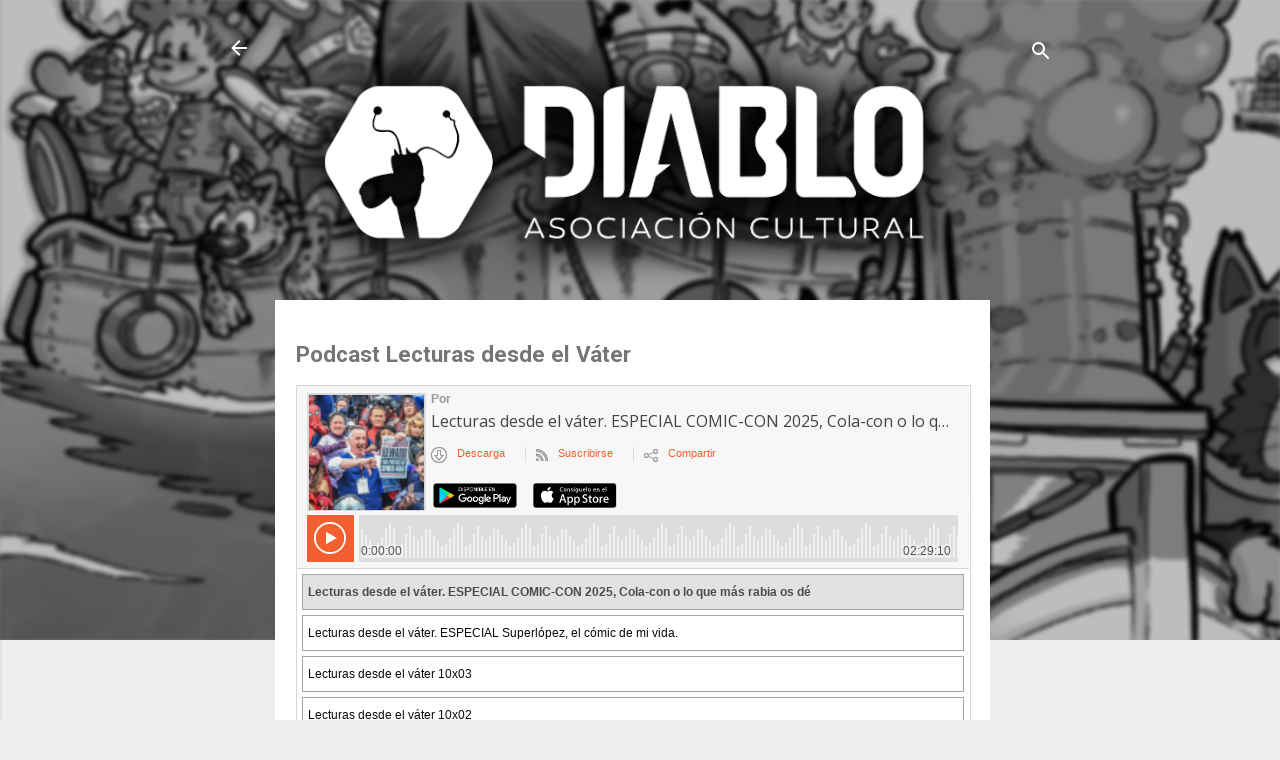

--- FILE ---
content_type: text/html; charset=UTF-8
request_url: https://www.ivoox.com/player_es_podcast_73317_1.html
body_size: 15074
content:
<!DOCTYPE html>
<html>
    <head>
        <meta charset="UTF-8">
        
        <style>
            .text-center {text-align: center;}

            a.icon-facebook:before {
                width: 23px;
                height: 23px;
                background-position: -136px -87px;
            }

            a.icon-twitter:before {
                width: 23px;
                height: 23px;
                background-position: -136px -116px;
            }

            a.icon-gplus:before {
                width: 23px;
                height: 23px;
                background-position: -339px -242px;
            }

            a.icon-close:before {
                width: 12px;
                height: 12px;
                background-position: -157px -60px;
                position: absolute;
            }

            a:before, span:before, .button .play:before {
                content: "";
                background: transparent url(https://static-1.ivoox.com/images/sprites2.png) no-repeat 0 0;
                float: left;
                margin-right: 10px;
            }
        </style>
        
		<link href="https://static-1.ivoox.com/v2/css/embeded/embed_playlist_v2.css?1765288506" rel="stylesheet" type='text/css'>
		<link type="text/css" rel="stylesheet" href="https://fonts.googleapis.com/css?family=Open+Sans:400,300,600,700">
        <script src="https://ajax.googleapis.com/ajax/libs/jquery/1.11.1/jquery.min.js"></script>
        <script src="https://static-1.ivoox.com/v2/js/bootstrap/bootstrap.min.js?1765288506"></script>
        <script type="text/javascript" src="https://static-1.ivoox.com/v2/js/embeded/jquery.jplayer.min.js"></script>
        <script src="https://static-1.ivoox.com/v2/js/component.js?1765288506" filename="component"></script>
        <script src="https://static-1.ivoox.com/v2/js/chosen/chosen.jquery.min.js?1765288506"></script>
        <script src="https://static-1.ivoox.com/v2/js/jQTinyScrollbar/jquery.tinyscrollbar.js?1765288506"></script>
        <script src="https://static-1.ivoox.com/v2/js/ivx-generic.js?1765288506"></script>
        <script src="https://static-1.ivoox.com/v2/js/scripts.js?1765288506"></script>

                    <script type="text/javascript" src="https://static-1.ivoox.com/v2/js/embedga.js"></script>
        
        <script type="text/javascript">

    function Cookie(){

    
        this.getCookie      = function(cname) {
                                var name = cname + "=";
                                var ca = document.cookie.split(';');
                                for(var i = 0; i < ca.length; i++) {
                                    var c = ca[i];
                                    while (c.charAt(0) == ' ') {
                                        c = c.substring(1);
                                    }
                                    if (c.indexOf(name) == 0) {
                                        return JSON.parse(c.substring(name.length, c.length));
                                    }
                                }
                                return "";
                            }

        this.setCookie      = function(cname, cvalue, exdays) {

                                var d = new Date();
                                var expires = "";
                                if(exdays == 0 || exdays == undefined){
                                    var now = new Date();
                                    d.setFullYear(now.getFullYear());
                                    d.setMonth(now.getMonth());
                                    d.setDate(now.getDate());
                                    d.setHours(23);
                                    d.setMinutes(59);
                                    d.setSeconds(59);
                                }else{
                                    d.setDate(d.getDate() + exdays);
                                }
                                expires = "expires="+d;

                                document.cookie = cname + "=" + cvalue + ";" + expires + ";domain=ivoox.com;path=/";
                            }

        this.delCookie      = function(cname) {
                                document.cookie = cname + "=; expires=Thu, 01 Jan 1970 00:00:00 UTC; domain=ivoox.com; path=/;";
                            }
    
    }

    function Evento(){
        this.audioId        = 0;
        this.ts             = '';
        this.platform       = '';
        this.audioSession   = 0;
        this.so             = '';
        this.type           = '';
        this.uId            = 0;
        this.current        = 0;
        this.last           = 0;
        this.time           = 0;
        this.continuous     = 1;
        this.isEmbed        = true;

        this.setAudioId         = function(audioId){ this.audioId = audioId; }
        this.setTs              = function(ts){ this.ts = ts; }
        this.setAudioSession    = function(audioSession) { this.audioSession = audioSession; }
        this.setType            = function(type) { this.type = type; }
        this.setUId             = function(uId) { this.uId = uId; }
        this.setCurrent         = function(current) { this.current = current; }
        this.setLast            = function(last) { this.last = last; }
        this.setTime            = function(time) { this.time = time; }
        this.setContinuous      = function(continuous) { this.continuous = continuous; }
        this.setIsEmbed         = function(isEmbed) { this.isEmbed = isEmbed; }


        this.getAudioId         = function() { return this.audioId; }
        this.getTs              = function() { return this.ts}
        this.getPlatform        = function() { return this.platform}
        this.getAudioSession    = function() { return this.audioSession; }
        this.getSo              = function() { return this.so }
        this.getType            = function() { return this.type; }
        this.getUId             = function() { return this.uId; }
        this.getCurrent         = function() { return this.current;}
        this.getLast            = function() { return this.last;}
        this.getTime            = function() { return this.time;}
        this.getContinuous      = function() { return this.continuous;}
        this.getIsEmbed         = function() { return this.isEmbed;}


    
        this.setSoAndPlatform = function() {

            var unknown = '-';

            // browser
            var nVer = navigator.appVersion;
            var nAgt = navigator.userAgent;

            // system
            var os = unknown;
            var clientStrings = [
                {s:'Windows 10', r:/(Windows 10.0|Windows NT 10.0)/},
                {s:'Windows 8.1', r:/(Windows 8.1|Windows NT 6.3)/},
                {s:'Windows 8', r:/(Windows 8|Windows NT 6.2)/},
                {s:'Windows 7', r:/(Windows 7|Windows NT 6.1)/},
                {s:'Windows Vista', r:/Windows NT 6.0/},
                {s:'Windows Server 2003', r:/Windows NT 5.2/},
                {s:'Windows XP', r:/(Windows NT 5.1|Windows XP)/},
                {s:'Windows 2000', r:/(Windows NT 5.0|Windows 2000)/},
                {s:'Windows ME', r:/(Win 9x 4.90|Windows ME)/},
                {s:'Windows 98', r:/(Windows 98|Win98)/},
                {s:'Windows 95', r:/(Windows 95|Win95|Windows_95)/},
                {s:'Windows NT 4.0', r:/(Windows NT 4.0|WinNT4.0|WinNT|Windows NT)/},
                {s:'Windows CE', r:/Windows CE/},
                {s:'Windows 3.11', r:/Win16/},
                {s:'Android', r:/Android/},
                {s:'Open BSD', r:/OpenBSD/},
                {s:'Sun OS', r:/SunOS/},
                {s:'Linux', r:/(Linux|X11)/},
                {s:'iOS', r:/(iPhone|iPad|iPod)/},
                {s:'Mac OS X', r:/Mac OS X/},
                {s:'Mac OS', r:/(MacPPC|MacIntel|Mac_PowerPC|Macintosh)/},
                {s:'QNX', r:/QNX/},
                {s:'UNIX', r:/UNIX/},
                {s:'BeOS', r:/BeOS/},
                {s:'OS/2', r:/OS\/2/},
                {s:'Search Bot', r:/(nuhk|Googlebot|Yammybot|Openbot|Slurp|MSNBot|Ask Jeeves\/Teoma|ia_archiver)/}
            ];
            for (var id in clientStrings) {
                var cs = clientStrings[id];
                if (cs.r.test(nAgt)) {
                    os = cs.s;
                    break;
                }
            }

            var osVersion = unknown;

            if (/Windows/.test(os)) {
                osVersion = /Windows (.*)/.exec(os)[1];
                os = 'Windows';
            }

            switch (os) {
                case 'Mac OS X':
                    osVersion = /Mac OS X (10[\.\_\d]+)/.exec(nAgt)[1];
                    break;

                case 'Android':
                    osVersion = /Android ([\.\_\d]+)/.exec(nAgt)[1];
                    break;

                case 'iOS':
                    osVersion = /OS (\d+)_(\d+)_?(\d+)?/.exec(nVer);
                    osVersion = osVersion[1] + '.' + osVersion[2] + '.' + (osVersion[3] | 0);
                    break;
            }

            this.so = os + ' ' + osVersion;
            this.platform = os;
        }
    
    }


    function setDownloadAudioEvent(audioId){
        console.log('START_DOWNLOAD');
        var evento = new Evento();
        evento.setAudioId(audioId);
        evento.setTs(Math.round(new Date().getTime()/1000));
        evento.setAudioSession(evento.getAudioId()+''+evento.getTs()+''+userId);
        evento.setSoAndPlatform();
        evento.setUId(userId);
        evento.setTs(Math.round(new Date().getTime()/1000));
        evento.setType('START_DOWNLOAD');

        $.ajax({
            url: apiDomain+"/1-1/?function=setAudioEvents&audioId="+evento.getAudioId()+"&ts="+evento.getTs()+"&platform="+evento.getPlatform()+"&audioSession="+evento.getAudioSession()+"&so="+evento.getSo()+"&type="+evento.getType()+"&uId="+evento.getUId()+"&format=json&web=true",
            type: "GET",
            jsonp: 'callback',
            dataType: 'jsonp',
            contentType: 'application/json'
        }).done(function(e){
        }).fail(function(e){
        });
    }

    function setAudioSessionIdCookie(evento,timestamp,timeExpirationSession){

        var cookie = new Cookie();

        var audioSessionCookie = cookie.getCookie('audioSession');
        if(audioSessionCookie == ""){
            if(_DEBUG) console.log('CREO COOKIE NEW');
            var audioSession;
            audioSession = {audioSessionId: evento.getAudioId()+''+evento.getTs()+''+evento.getUId(), timestamp: evento.getTs(), audioId: evento.getAudioId() };
            cookie.setCookie('audioSession',JSON.stringify(audioSession),0);
        }else{

            if(audioSessionCookie.audioId == evento.getAudioId()){
                //now <= timestamp + 1800
                if( timestamp > ( audioSessionCookie.timestamp + timeExpirationSession )){
                    if(_DEBUG)  console.log('ENTRO COOKIE UPDATE AND SET NEW SESSION');
                    //seteo de nuevo la cookie
                    evento.setTs(timestamp);
                    audioSessionCookie = {audioSessionId: evento.getAudioId()+''+evento.getTs()+''+evento.getUId(), timestamp: evento.getTs(),audioId: evento.getAudioId() };
                    cookie.setCookie('audioSession',JSON.stringify(audioSessionCookie),0);
                    //creo evento
                    evento.setAudioSession(evento.getAudioId()+''+evento.getTs()+''+evento.getUId());
                }else{
                    if(_DEBUG)  console.log('ENTRO COOKIE UPDATE');
                    audioSessionCookie = {audioSessionId: audioSessionCookie.audioSessionId, timestamp: timestamp,audioId: evento.getAudioId()};
                    cookie.setCookie('audioSession',JSON.stringify(audioSessionCookie),0);
                    evento.setTs(timestamp);
                    evento.setAudioSession(audioSessionCookie.audioSessionId);
                }
            }else{
                if(_DEBUG) console.log('CAMBIO LA COOKIE');
                var audioSession;
                audioSession = {audioSessionId: audioSessionCookie.audioId+''+evento.getTs()+''+evento.getUId(), timestamp: evento.getTs(), audioId: audioSessionCookie.audioId };
                cookie.setCookie('audioSession',JSON.stringify(audioSession),0);
            }
        }
    }


    function launchPartialListen(interval){
        if (interval !== undefined && interval.id !== undefined){
            if(_DEBUG) console.log ( "CLEARING INTERVAL id: " + interval.id);
            clearInterval(interval.id);
        }
        if (evento !== undefined){
            evento.setCurrent(0);
        }

        iId = setInterval(function() {
            psts = $("#jquery_jplayer_1").data("jPlayer").status;
            if (!psts.paused) {
                if(_DEBUG) console.log ( "PARTIAL_LISTEN");

                var timestampIntervalFourtySec = Math.round(new Date().getTime()/1000);
                evento.setTs(timestampIntervalFourtySec);
                evento.setType('PARTIAL_LISTEN');
                evento.setLast(evento.getCurrent());
                evento.setCurrent(Math.floor(psts.currentTime));
                evento.setTime(timer);

                $.ajax({
                    url: apiDomain+"/1-1/?function=setAudioEvents&audioId="+evento.getAudioId()+"&ts="+evento.getTs()+"&platform="+evento.getPlatform()+"&audioSession="+evento.getAudioSession()+"&so="+evento.getSo()+"&type="+evento.getType()+"&uId="+evento.getUId()+"&current="+evento.getCurrent()+"&last="+evento.getLast()+"&time="+evento.getTime()+"&continuous="+evento.getContinuous()+"&format=json&web=true&emb=true",
                    type: "GET",
                    jsonp: 'callback',
                    dataType: 'jsonp',
                    contentType: 'application/json'
                }).done(function(e){
                }).fail(function(e){
                });

                evento.setContinuous(1);

                //cambiamos el timestamp de la cookie
                audioSession = {audioSessionId: evento.getAudioSession(), timestamp: evento.getTs(), audioId: evento.getAudioId() };
                cookie.setCookie('audioSession',JSON.stringify(audioSession),0);

            }
        }, 40000);

        if (interval !== undefined && interval.id !== undefined){ 
            interval.id = iId;
            if(_DEBUG) console.log ( "SETED INTERVAL id: " + interval.id);
        }

    }

</script>

		<script type="text/javascript">
            var _DEBUG =  false ;
            if(_DEBUG) console.log('DEBUG: [ENABLED]');
            
            var cookie          = new Cookie();
            var evento          = new Evento();
            var userId          = "25192452593378915270";
            var timer           = 0;
            var timerInactivity = 0;
            var id              = 161765375;
            var audio_duration  = '02:29:10';
            var started_listen  = false;
            var timeExpirationSession = 1800;
            var timestamp       = 0;
            var apiDomain       = "https://api.ivoox.com";
            var interval40s     = { id : null };
            var playEventInfo   = {};
            
		    var id=161765375;
		    var play1=false;
		    var currentPosition = 0;
		    var countRetry = 0;
            var type= "mp3";
		     $.jPlayer.timeFormat.showHour = true; 			var audios = [{"title":"Lecturas desde el v&aacute;ter. ESPECIAL COMIC-CON 2025, Cola-con o lo que m&aacute;s rabia os d&eacute;","titleRaw":"Lecturas desde el v\u00e1ter. ESPECIAL COMIC-CON 2025, Cola-con o lo que m\u00e1s rabia os d\u00e9","shorttitle":"Lecturas desde el v&aacute;ter. ESPECIAL COMIC-CON 2025...","id":"161765375","user":null,"duration":"02:29:10","numrecomends":null,"numcomments":null,"format":null,"programId":"73317","imgfile":"audios\/0\/2\/7\/d\/027d2b41a3a532b550feccb296b97d97.jpg","img":"audios\/0\/2\/7\/d\/027d2b41a3a532b550feccb296b97d97.jpg","programa":{"id":"73317","name":"Podcast Lecturas desde el v\u00e1ter","description":"Podcast sobre c\u00f3mics y todo lo relacionado con ellos, noticias, autores, obras,..., creado por miembros de la Asociaci\u00f3n Cultural Diablo de El Ejido (Almer\u00eda) y prensentado por ellos mismos, en clave de humor, risas y parodias que har\u00e1n que caigas de culo!","feed":"478","canal":"44097","channel":null,"url":"podcast-lecturas-desde-vater","img":"2\/1\/3\/1\/1751470821312","img_version":null,"img_header":null,"category":"5","subcategory":"54","relationpriority":"SUBCATEGORY","numaudios":"76","numaudiosfeed":"20","bo_revised":"0","revenueshare":"0","rs_start":null,"rs_type":"NONE","rs_premiere_hours":"0","rs_ad":null,"user":"937458","adsfree":"0","gender":"12","language":"1","itunestype":"episodic","appleFeedClaimToken":null,"exclusive":null,"exclusive_auto_preview":"0","exclusive_historic_preview":"0","idItunesCategoryRss":null,"hasFans":"0","skill_advanced_stats":"0","skill_over_two_hours":"0","skill_scheduled_publish":"0","skill_hide_stats":"0","skill_visibility":"0","skill_feed_to_itunes":"0","skill_hide_audios":"0","skill_select_rss_lenght":"0","skill_revenueshare":"0","featuredContent":null,"generateInfiniteFeedFile":0,"quality":"","position":null,"diff":null,"change":null,"numsuscriptions":"642","test":"0","licenseExpiration":null,"explicit":"1","collaboration":"0","commentpolicity":"2","donation":"0","hide_ranking":"0","hide_listening":"0","hide_feeds":"0","hide_likes":"0","public_email":null,"uploaddate":"03\/11\/2025","uploadDate":1,"dateUnit":"mes","mysqldate":"2025-11-03 19:38:58","download":"ALL","directDownload":0},"program":{"id":"73317","name":"Podcast Lecturas desde el v\u00e1ter","description":"Podcast sobre c\u00f3mics y todo lo relacionado con ellos, noticias, autores, obras,..., creado por miembros de la Asociaci\u00f3n Cultural Diablo de El Ejido (Almer\u00eda) y prensentado por ellos mismos, en clave de humor, risas y parodias que har\u00e1n que caigas de culo!","feed":"478","canal":"44097","channel":null,"url":"podcast-lecturas-desde-vater","img":"2\/1\/3\/1\/1751470821312","img_version":null,"img_header":null,"category":"5","subcategory":"54","relationpriority":"SUBCATEGORY","numaudios":"76","numaudiosfeed":"20","bo_revised":"0","revenueshare":"0","rs_start":null,"rs_type":"NONE","rs_premiere_hours":"0","rs_ad":null,"user":"937458","adsfree":"0","gender":"12","language":"1","itunestype":"episodic","appleFeedClaimToken":null,"exclusive":null,"exclusive_auto_preview":"0","exclusive_historic_preview":"0","idItunesCategoryRss":null,"hasFans":"0","skill_advanced_stats":"0","skill_over_two_hours":"0","skill_scheduled_publish":"0","skill_hide_stats":"0","skill_visibility":"0","skill_feed_to_itunes":"0","skill_hide_audios":"0","skill_select_rss_lenght":"0","skill_revenueshare":"0","featuredContent":null,"generateInfiniteFeedFile":0,"quality":"","position":null,"diff":null,"change":null,"numsuscriptions":"642","test":"0","licenseExpiration":null,"explicit":"1","collaboration":"0","commentpolicity":"2","donation":"0","hide_ranking":"0","hide_listening":"0","hide_feeds":"0","hide_likes":"0","public_email":null,"uploaddate":"03\/11\/2025","uploadDate":1,"dateUnit":"mes","mysqldate":"2025-11-03 19:38:58","download":"ALL","directDownload":0},"imgsrc":"https:\/\/static-1.ivoox.com\/audios\/0\/2\/7\/d\/027d2b41a3a532b550feccb296b97d97_LG.jpg","paid":"0"},{"title":"Lecturas desde el v&aacute;ter. ESPECIAL Superl&oacute;pez, el c&oacute;mic de mi vida.","titleRaw":"Lecturas desde el v\u00e1ter. ESPECIAL Superl\u00f3pez, el c\u00f3mic de mi vida.","shorttitle":"Lecturas desde el v&aacute;ter. ESPECIAL Superl&oacute;...","id":"158139682","user":null,"duration":"51:47","numrecomends":null,"numcomments":null,"format":null,"programId":"73317","imgfile":"audios\/8\/b\/2\/1\/8b2122115c4b0f78c5fe4ed06997e91d.jpg","img":"audios\/8\/b\/2\/1\/8b2122115c4b0f78c5fe4ed06997e91d.jpg","programa":{"id":"73317","name":"Podcast Lecturas desde el v\u00e1ter","description":"Podcast sobre c\u00f3mics y todo lo relacionado con ellos, noticias, autores, obras,..., creado por miembros de la Asociaci\u00f3n Cultural Diablo de El Ejido (Almer\u00eda) y prensentado por ellos mismos, en clave de humor, risas y parodias que har\u00e1n que caigas de culo!","feed":"478","canal":"44097","channel":null,"url":"podcast-lecturas-desde-vater","img":"2\/1\/3\/1\/1751470821312","img_version":null,"img_header":null,"category":"5","subcategory":"54","relationpriority":"SUBCATEGORY","numaudios":"76","numaudiosfeed":"20","bo_revised":"0","revenueshare":"0","rs_start":null,"rs_type":"NONE","rs_premiere_hours":"0","rs_ad":null,"user":"937458","adsfree":"0","gender":"12","language":"1","itunestype":"episodic","appleFeedClaimToken":null,"exclusive":null,"exclusive_auto_preview":"0","exclusive_historic_preview":"0","idItunesCategoryRss":null,"hasFans":"0","skill_advanced_stats":"0","skill_over_two_hours":"0","skill_scheduled_publish":"0","skill_hide_stats":"0","skill_visibility":"0","skill_feed_to_itunes":"0","skill_hide_audios":"0","skill_select_rss_lenght":"0","skill_revenueshare":"0","featuredContent":null,"generateInfiniteFeedFile":0,"quality":"","position":null,"diff":null,"change":null,"numsuscriptions":"642","test":"0","licenseExpiration":null,"explicit":"1","collaboration":"0","commentpolicity":"2","donation":"0","hide_ranking":"0","hide_listening":"0","hide_feeds":"0","hide_likes":"0","public_email":null,"uploaddate":"03\/11\/2025","uploadDate":1,"dateUnit":"mes","mysqldate":"2025-11-03 19:38:58","download":"ALL","directDownload":0},"program":{"id":"73317","name":"Podcast Lecturas desde el v\u00e1ter","description":"Podcast sobre c\u00f3mics y todo lo relacionado con ellos, noticias, autores, obras,..., creado por miembros de la Asociaci\u00f3n Cultural Diablo de El Ejido (Almer\u00eda) y prensentado por ellos mismos, en clave de humor, risas y parodias que har\u00e1n que caigas de culo!","feed":"478","canal":"44097","channel":null,"url":"podcast-lecturas-desde-vater","img":"2\/1\/3\/1\/1751470821312","img_version":null,"img_header":null,"category":"5","subcategory":"54","relationpriority":"SUBCATEGORY","numaudios":"76","numaudiosfeed":"20","bo_revised":"0","revenueshare":"0","rs_start":null,"rs_type":"NONE","rs_premiere_hours":"0","rs_ad":null,"user":"937458","adsfree":"0","gender":"12","language":"1","itunestype":"episodic","appleFeedClaimToken":null,"exclusive":null,"exclusive_auto_preview":"0","exclusive_historic_preview":"0","idItunesCategoryRss":null,"hasFans":"0","skill_advanced_stats":"0","skill_over_two_hours":"0","skill_scheduled_publish":"0","skill_hide_stats":"0","skill_visibility":"0","skill_feed_to_itunes":"0","skill_hide_audios":"0","skill_select_rss_lenght":"0","skill_revenueshare":"0","featuredContent":null,"generateInfiniteFeedFile":0,"quality":"","position":null,"diff":null,"change":null,"numsuscriptions":"642","test":"0","licenseExpiration":null,"explicit":"1","collaboration":"0","commentpolicity":"2","donation":"0","hide_ranking":"0","hide_listening":"0","hide_feeds":"0","hide_likes":"0","public_email":null,"uploaddate":"03\/11\/2025","uploadDate":1,"dateUnit":"mes","mysqldate":"2025-11-03 19:38:58","download":"ALL","directDownload":0},"imgsrc":"https:\/\/static-1.ivoox.com\/audios\/8\/b\/2\/1\/8b2122115c4b0f78c5fe4ed06997e91d_LG.jpg","paid":"0"},{"title":"Lecturas desde el v&aacute;ter 10x03","titleRaw":"Lecturas desde el v\u00e1ter 10x03","shorttitle":"Lecturas desde el v&aacute;ter 10x03","id":"103406507","user":null,"duration":"01:50:50","numrecomends":null,"numcomments":null,"format":null,"programId":"73317","imgfile":"audios\/c\/5\/1\/f\/c51f01f28ccd20ccc7a201e3d34dc03d.jpg","img":"audios\/c\/5\/1\/f\/c51f01f28ccd20ccc7a201e3d34dc03d.jpg","programa":{"id":"73317","name":"Podcast Lecturas desde el v\u00e1ter","description":"Podcast sobre c\u00f3mics y todo lo relacionado con ellos, noticias, autores, obras,..., creado por miembros de la Asociaci\u00f3n Cultural Diablo de El Ejido (Almer\u00eda) y prensentado por ellos mismos, en clave de humor, risas y parodias que har\u00e1n que caigas de culo!","feed":"478","canal":"44097","channel":null,"url":"podcast-lecturas-desde-vater","img":"2\/1\/3\/1\/1751470821312","img_version":null,"img_header":null,"category":"5","subcategory":"54","relationpriority":"SUBCATEGORY","numaudios":"76","numaudiosfeed":"20","bo_revised":"0","revenueshare":"0","rs_start":null,"rs_type":"NONE","rs_premiere_hours":"0","rs_ad":null,"user":"937458","adsfree":"0","gender":"12","language":"1","itunestype":"episodic","appleFeedClaimToken":null,"exclusive":null,"exclusive_auto_preview":"0","exclusive_historic_preview":"0","idItunesCategoryRss":null,"hasFans":"0","skill_advanced_stats":"0","skill_over_two_hours":"0","skill_scheduled_publish":"0","skill_hide_stats":"0","skill_visibility":"0","skill_feed_to_itunes":"0","skill_hide_audios":"0","skill_select_rss_lenght":"0","skill_revenueshare":"0","featuredContent":null,"generateInfiniteFeedFile":0,"quality":"","position":null,"diff":null,"change":null,"numsuscriptions":"642","test":"0","licenseExpiration":null,"explicit":"1","collaboration":"0","commentpolicity":"2","donation":"0","hide_ranking":"0","hide_listening":"0","hide_feeds":"0","hide_likes":"0","public_email":null,"uploaddate":"03\/11\/2025","uploadDate":1,"dateUnit":"mes","mysqldate":"2025-11-03 19:38:58","download":"ALL","directDownload":0},"program":{"id":"73317","name":"Podcast Lecturas desde el v\u00e1ter","description":"Podcast sobre c\u00f3mics y todo lo relacionado con ellos, noticias, autores, obras,..., creado por miembros de la Asociaci\u00f3n Cultural Diablo de El Ejido (Almer\u00eda) y prensentado por ellos mismos, en clave de humor, risas y parodias que har\u00e1n que caigas de culo!","feed":"478","canal":"44097","channel":null,"url":"podcast-lecturas-desde-vater","img":"2\/1\/3\/1\/1751470821312","img_version":null,"img_header":null,"category":"5","subcategory":"54","relationpriority":"SUBCATEGORY","numaudios":"76","numaudiosfeed":"20","bo_revised":"0","revenueshare":"0","rs_start":null,"rs_type":"NONE","rs_premiere_hours":"0","rs_ad":null,"user":"937458","adsfree":"0","gender":"12","language":"1","itunestype":"episodic","appleFeedClaimToken":null,"exclusive":null,"exclusive_auto_preview":"0","exclusive_historic_preview":"0","idItunesCategoryRss":null,"hasFans":"0","skill_advanced_stats":"0","skill_over_two_hours":"0","skill_scheduled_publish":"0","skill_hide_stats":"0","skill_visibility":"0","skill_feed_to_itunes":"0","skill_hide_audios":"0","skill_select_rss_lenght":"0","skill_revenueshare":"0","featuredContent":null,"generateInfiniteFeedFile":0,"quality":"","position":null,"diff":null,"change":null,"numsuscriptions":"642","test":"0","licenseExpiration":null,"explicit":"1","collaboration":"0","commentpolicity":"2","donation":"0","hide_ranking":"0","hide_listening":"0","hide_feeds":"0","hide_likes":"0","public_email":null,"uploaddate":"03\/11\/2025","uploadDate":1,"dateUnit":"mes","mysqldate":"2025-11-03 19:38:58","download":"ALL","directDownload":0},"imgsrc":"https:\/\/static-1.ivoox.com\/audios\/c\/5\/1\/f\/c51f01f28ccd20ccc7a201e3d34dc03d_LG.jpg","paid":"0"},{"title":"Lecturas desde el v&aacute;ter 10x02","titleRaw":"Lecturas desde el v\u00e1ter 10x02","shorttitle":"Lecturas desde el v&aacute;ter 10x02","id":"100990577","user":null,"duration":"01:21:19","numrecomends":null,"numcomments":null,"format":null,"programId":"73317","imgfile":"audios\/8\/5\/6\/e\/856e2e6c02df7ae83afc98ad33f9f6ce.jpg","img":"audios\/8\/5\/6\/e\/856e2e6c02df7ae83afc98ad33f9f6ce.jpg","programa":{"id":"73317","name":"Podcast Lecturas desde el v\u00e1ter","description":"Podcast sobre c\u00f3mics y todo lo relacionado con ellos, noticias, autores, obras,..., creado por miembros de la Asociaci\u00f3n Cultural Diablo de El Ejido (Almer\u00eda) y prensentado por ellos mismos, en clave de humor, risas y parodias que har\u00e1n que caigas de culo!","feed":"478","canal":"44097","channel":null,"url":"podcast-lecturas-desde-vater","img":"2\/1\/3\/1\/1751470821312","img_version":null,"img_header":null,"category":"5","subcategory":"54","relationpriority":"SUBCATEGORY","numaudios":"76","numaudiosfeed":"20","bo_revised":"0","revenueshare":"0","rs_start":null,"rs_type":"NONE","rs_premiere_hours":"0","rs_ad":null,"user":"937458","adsfree":"0","gender":"12","language":"1","itunestype":"episodic","appleFeedClaimToken":null,"exclusive":null,"exclusive_auto_preview":"0","exclusive_historic_preview":"0","idItunesCategoryRss":null,"hasFans":"0","skill_advanced_stats":"0","skill_over_two_hours":"0","skill_scheduled_publish":"0","skill_hide_stats":"0","skill_visibility":"0","skill_feed_to_itunes":"0","skill_hide_audios":"0","skill_select_rss_lenght":"0","skill_revenueshare":"0","featuredContent":null,"generateInfiniteFeedFile":0,"quality":"","position":null,"diff":null,"change":null,"numsuscriptions":"642","test":"0","licenseExpiration":null,"explicit":"1","collaboration":"0","commentpolicity":"2","donation":"0","hide_ranking":"0","hide_listening":"0","hide_feeds":"0","hide_likes":"0","public_email":null,"uploaddate":"03\/11\/2025","uploadDate":1,"dateUnit":"mes","mysqldate":"2025-11-03 19:38:58","download":"ALL","directDownload":0},"program":{"id":"73317","name":"Podcast Lecturas desde el v\u00e1ter","description":"Podcast sobre c\u00f3mics y todo lo relacionado con ellos, noticias, autores, obras,..., creado por miembros de la Asociaci\u00f3n Cultural Diablo de El Ejido (Almer\u00eda) y prensentado por ellos mismos, en clave de humor, risas y parodias que har\u00e1n que caigas de culo!","feed":"478","canal":"44097","channel":null,"url":"podcast-lecturas-desde-vater","img":"2\/1\/3\/1\/1751470821312","img_version":null,"img_header":null,"category":"5","subcategory":"54","relationpriority":"SUBCATEGORY","numaudios":"76","numaudiosfeed":"20","bo_revised":"0","revenueshare":"0","rs_start":null,"rs_type":"NONE","rs_premiere_hours":"0","rs_ad":null,"user":"937458","adsfree":"0","gender":"12","language":"1","itunestype":"episodic","appleFeedClaimToken":null,"exclusive":null,"exclusive_auto_preview":"0","exclusive_historic_preview":"0","idItunesCategoryRss":null,"hasFans":"0","skill_advanced_stats":"0","skill_over_two_hours":"0","skill_scheduled_publish":"0","skill_hide_stats":"0","skill_visibility":"0","skill_feed_to_itunes":"0","skill_hide_audios":"0","skill_select_rss_lenght":"0","skill_revenueshare":"0","featuredContent":null,"generateInfiniteFeedFile":0,"quality":"","position":null,"diff":null,"change":null,"numsuscriptions":"642","test":"0","licenseExpiration":null,"explicit":"1","collaboration":"0","commentpolicity":"2","donation":"0","hide_ranking":"0","hide_listening":"0","hide_feeds":"0","hide_likes":"0","public_email":null,"uploaddate":"03\/11\/2025","uploadDate":1,"dateUnit":"mes","mysqldate":"2025-11-03 19:38:58","download":"ALL","directDownload":0},"imgsrc":"https:\/\/static-1.ivoox.com\/audios\/8\/5\/6\/e\/856e2e6c02df7ae83afc98ad33f9f6ce_LG.jpg","paid":"0"},{"title":"Lecturas desde el v&aacute;ter 10x01 ESPECIAL: EL SULFATO AT&Oacute;MICO","titleRaw":"Lecturas desde el v\u00e1ter 10x01 ESPECIAL: EL SULFATO AT\u00d3MICO","shorttitle":"Lecturas desde el v&aacute;ter 10x01 ESPECIAL: EL SULFA...","id":"95783224","user":null,"duration":"01:26:47","numrecomends":null,"numcomments":null,"format":null,"programId":"73317","imgfile":"audios\/0\/2\/0\/9\/020965989699fd4ce6bc602d3a6f46f0.jpg","img":"audios\/0\/2\/0\/9\/020965989699fd4ce6bc602d3a6f46f0.jpg","programa":{"id":"73317","name":"Podcast Lecturas desde el v\u00e1ter","description":"Podcast sobre c\u00f3mics y todo lo relacionado con ellos, noticias, autores, obras,..., creado por miembros de la Asociaci\u00f3n Cultural Diablo de El Ejido (Almer\u00eda) y prensentado por ellos mismos, en clave de humor, risas y parodias que har\u00e1n que caigas de culo!","feed":"478","canal":"44097","channel":null,"url":"podcast-lecturas-desde-vater","img":"2\/1\/3\/1\/1751470821312","img_version":null,"img_header":null,"category":"5","subcategory":"54","relationpriority":"SUBCATEGORY","numaudios":"76","numaudiosfeed":"20","bo_revised":"0","revenueshare":"0","rs_start":null,"rs_type":"NONE","rs_premiere_hours":"0","rs_ad":null,"user":"937458","adsfree":"0","gender":"12","language":"1","itunestype":"episodic","appleFeedClaimToken":null,"exclusive":null,"exclusive_auto_preview":"0","exclusive_historic_preview":"0","idItunesCategoryRss":null,"hasFans":"0","skill_advanced_stats":"0","skill_over_two_hours":"0","skill_scheduled_publish":"0","skill_hide_stats":"0","skill_visibility":"0","skill_feed_to_itunes":"0","skill_hide_audios":"0","skill_select_rss_lenght":"0","skill_revenueshare":"0","featuredContent":null,"generateInfiniteFeedFile":0,"quality":"","position":null,"diff":null,"change":null,"numsuscriptions":"642","test":"0","licenseExpiration":null,"explicit":"1","collaboration":"0","commentpolicity":"2","donation":"0","hide_ranking":"0","hide_listening":"0","hide_feeds":"0","hide_likes":"0","public_email":null,"uploaddate":"03\/11\/2025","uploadDate":1,"dateUnit":"mes","mysqldate":"2025-11-03 19:38:58","download":"ALL","directDownload":0},"program":{"id":"73317","name":"Podcast Lecturas desde el v\u00e1ter","description":"Podcast sobre c\u00f3mics y todo lo relacionado con ellos, noticias, autores, obras,..., creado por miembros de la Asociaci\u00f3n Cultural Diablo de El Ejido (Almer\u00eda) y prensentado por ellos mismos, en clave de humor, risas y parodias que har\u00e1n que caigas de culo!","feed":"478","canal":"44097","channel":null,"url":"podcast-lecturas-desde-vater","img":"2\/1\/3\/1\/1751470821312","img_version":null,"img_header":null,"category":"5","subcategory":"54","relationpriority":"SUBCATEGORY","numaudios":"76","numaudiosfeed":"20","bo_revised":"0","revenueshare":"0","rs_start":null,"rs_type":"NONE","rs_premiere_hours":"0","rs_ad":null,"user":"937458","adsfree":"0","gender":"12","language":"1","itunestype":"episodic","appleFeedClaimToken":null,"exclusive":null,"exclusive_auto_preview":"0","exclusive_historic_preview":"0","idItunesCategoryRss":null,"hasFans":"0","skill_advanced_stats":"0","skill_over_two_hours":"0","skill_scheduled_publish":"0","skill_hide_stats":"0","skill_visibility":"0","skill_feed_to_itunes":"0","skill_hide_audios":"0","skill_select_rss_lenght":"0","skill_revenueshare":"0","featuredContent":null,"generateInfiniteFeedFile":0,"quality":"","position":null,"diff":null,"change":null,"numsuscriptions":"642","test":"0","licenseExpiration":null,"explicit":"1","collaboration":"0","commentpolicity":"2","donation":"0","hide_ranking":"0","hide_listening":"0","hide_feeds":"0","hide_likes":"0","public_email":null,"uploaddate":"03\/11\/2025","uploadDate":1,"dateUnit":"mes","mysqldate":"2025-11-03 19:38:58","download":"ALL","directDownload":0},"imgsrc":"https:\/\/static-1.ivoox.com\/audios\/0\/2\/0\/9\/020965989699fd4ce6bc602d3a6f46f0_LG.jpg","paid":"0"},{"title":"Lecturas desde el v&aacute;ter 9x05 VERANILLO LOCO","titleRaw":"Lecturas desde el v\u00e1ter 9x05 VERANILLO LOCO","shorttitle":"Lecturas desde el v&aacute;ter 9x05 VERANILLO LOCO","id":"91077536","user":null,"duration":"01:26:09","numrecomends":null,"numcomments":null,"format":null,"programId":"73317","imgfile":"audios\/6\/8\/a\/7\/68a7123d611e3bcd3958f7798bde0e52.jpg","img":"audios\/6\/8\/a\/7\/68a7123d611e3bcd3958f7798bde0e52.jpg","programa":{"id":"73317","name":"Podcast Lecturas desde el v\u00e1ter","description":"Podcast sobre c\u00f3mics y todo lo relacionado con ellos, noticias, autores, obras,..., creado por miembros de la Asociaci\u00f3n Cultural Diablo de El Ejido (Almer\u00eda) y prensentado por ellos mismos, en clave de humor, risas y parodias que har\u00e1n que caigas de culo!","feed":"478","canal":"44097","channel":null,"url":"podcast-lecturas-desde-vater","img":"2\/1\/3\/1\/1751470821312","img_version":null,"img_header":null,"category":"5","subcategory":"54","relationpriority":"SUBCATEGORY","numaudios":"76","numaudiosfeed":"20","bo_revised":"0","revenueshare":"0","rs_start":null,"rs_type":"NONE","rs_premiere_hours":"0","rs_ad":null,"user":"937458","adsfree":"0","gender":"12","language":"1","itunestype":"episodic","appleFeedClaimToken":null,"exclusive":null,"exclusive_auto_preview":"0","exclusive_historic_preview":"0","idItunesCategoryRss":null,"hasFans":"0","skill_advanced_stats":"0","skill_over_two_hours":"0","skill_scheduled_publish":"0","skill_hide_stats":"0","skill_visibility":"0","skill_feed_to_itunes":"0","skill_hide_audios":"0","skill_select_rss_lenght":"0","skill_revenueshare":"0","featuredContent":null,"generateInfiniteFeedFile":0,"quality":"","position":null,"diff":null,"change":null,"numsuscriptions":"642","test":"0","licenseExpiration":null,"explicit":"1","collaboration":"0","commentpolicity":"2","donation":"0","hide_ranking":"0","hide_listening":"0","hide_feeds":"0","hide_likes":"0","public_email":null,"uploaddate":"03\/11\/2025","uploadDate":1,"dateUnit":"mes","mysqldate":"2025-11-03 19:38:58","download":"ALL","directDownload":0},"program":{"id":"73317","name":"Podcast Lecturas desde el v\u00e1ter","description":"Podcast sobre c\u00f3mics y todo lo relacionado con ellos, noticias, autores, obras,..., creado por miembros de la Asociaci\u00f3n Cultural Diablo de El Ejido (Almer\u00eda) y prensentado por ellos mismos, en clave de humor, risas y parodias que har\u00e1n que caigas de culo!","feed":"478","canal":"44097","channel":null,"url":"podcast-lecturas-desde-vater","img":"2\/1\/3\/1\/1751470821312","img_version":null,"img_header":null,"category":"5","subcategory":"54","relationpriority":"SUBCATEGORY","numaudios":"76","numaudiosfeed":"20","bo_revised":"0","revenueshare":"0","rs_start":null,"rs_type":"NONE","rs_premiere_hours":"0","rs_ad":null,"user":"937458","adsfree":"0","gender":"12","language":"1","itunestype":"episodic","appleFeedClaimToken":null,"exclusive":null,"exclusive_auto_preview":"0","exclusive_historic_preview":"0","idItunesCategoryRss":null,"hasFans":"0","skill_advanced_stats":"0","skill_over_two_hours":"0","skill_scheduled_publish":"0","skill_hide_stats":"0","skill_visibility":"0","skill_feed_to_itunes":"0","skill_hide_audios":"0","skill_select_rss_lenght":"0","skill_revenueshare":"0","featuredContent":null,"generateInfiniteFeedFile":0,"quality":"","position":null,"diff":null,"change":null,"numsuscriptions":"642","test":"0","licenseExpiration":null,"explicit":"1","collaboration":"0","commentpolicity":"2","donation":"0","hide_ranking":"0","hide_listening":"0","hide_feeds":"0","hide_likes":"0","public_email":null,"uploaddate":"03\/11\/2025","uploadDate":1,"dateUnit":"mes","mysqldate":"2025-11-03 19:38:58","download":"ALL","directDownload":0},"imgsrc":"https:\/\/static-1.ivoox.com\/audios\/6\/8\/a\/7\/68a7123d611e3bcd3958f7798bde0e52_LG.jpg","paid":"0"},{"title":"Lecturas desde el v&aacute;ter 9x04","titleRaw":"Lecturas desde el v\u00e1ter 9x04","shorttitle":"Lecturas desde el v&aacute;ter 9x04","id":"87289285","user":null,"duration":"01:39:18","numrecomends":null,"numcomments":null,"format":null,"programId":"73317","imgfile":"audios\/9\/6\/8\/5\/9685be314b2e8f7d204633b261aa82d4.jpg","img":"audios\/9\/6\/8\/5\/9685be314b2e8f7d204633b261aa82d4.jpg","programa":{"id":"73317","name":"Podcast Lecturas desde el v\u00e1ter","description":"Podcast sobre c\u00f3mics y todo lo relacionado con ellos, noticias, autores, obras,..., creado por miembros de la Asociaci\u00f3n Cultural Diablo de El Ejido (Almer\u00eda) y prensentado por ellos mismos, en clave de humor, risas y parodias que har\u00e1n que caigas de culo!","feed":"478","canal":"44097","channel":null,"url":"podcast-lecturas-desde-vater","img":"2\/1\/3\/1\/1751470821312","img_version":null,"img_header":null,"category":"5","subcategory":"54","relationpriority":"SUBCATEGORY","numaudios":"76","numaudiosfeed":"20","bo_revised":"0","revenueshare":"0","rs_start":null,"rs_type":"NONE","rs_premiere_hours":"0","rs_ad":null,"user":"937458","adsfree":"0","gender":"12","language":"1","itunestype":"episodic","appleFeedClaimToken":null,"exclusive":null,"exclusive_auto_preview":"0","exclusive_historic_preview":"0","idItunesCategoryRss":null,"hasFans":"0","skill_advanced_stats":"0","skill_over_two_hours":"0","skill_scheduled_publish":"0","skill_hide_stats":"0","skill_visibility":"0","skill_feed_to_itunes":"0","skill_hide_audios":"0","skill_select_rss_lenght":"0","skill_revenueshare":"0","featuredContent":null,"generateInfiniteFeedFile":0,"quality":"","position":null,"diff":null,"change":null,"numsuscriptions":"642","test":"0","licenseExpiration":null,"explicit":"1","collaboration":"0","commentpolicity":"2","donation":"0","hide_ranking":"0","hide_listening":"0","hide_feeds":"0","hide_likes":"0","public_email":null,"uploaddate":"03\/11\/2025","uploadDate":1,"dateUnit":"mes","mysqldate":"2025-11-03 19:38:58","download":"ALL","directDownload":0},"program":{"id":"73317","name":"Podcast Lecturas desde el v\u00e1ter","description":"Podcast sobre c\u00f3mics y todo lo relacionado con ellos, noticias, autores, obras,..., creado por miembros de la Asociaci\u00f3n Cultural Diablo de El Ejido (Almer\u00eda) y prensentado por ellos mismos, en clave de humor, risas y parodias que har\u00e1n que caigas de culo!","feed":"478","canal":"44097","channel":null,"url":"podcast-lecturas-desde-vater","img":"2\/1\/3\/1\/1751470821312","img_version":null,"img_header":null,"category":"5","subcategory":"54","relationpriority":"SUBCATEGORY","numaudios":"76","numaudiosfeed":"20","bo_revised":"0","revenueshare":"0","rs_start":null,"rs_type":"NONE","rs_premiere_hours":"0","rs_ad":null,"user":"937458","adsfree":"0","gender":"12","language":"1","itunestype":"episodic","appleFeedClaimToken":null,"exclusive":null,"exclusive_auto_preview":"0","exclusive_historic_preview":"0","idItunesCategoryRss":null,"hasFans":"0","skill_advanced_stats":"0","skill_over_two_hours":"0","skill_scheduled_publish":"0","skill_hide_stats":"0","skill_visibility":"0","skill_feed_to_itunes":"0","skill_hide_audios":"0","skill_select_rss_lenght":"0","skill_revenueshare":"0","featuredContent":null,"generateInfiniteFeedFile":0,"quality":"","position":null,"diff":null,"change":null,"numsuscriptions":"642","test":"0","licenseExpiration":null,"explicit":"1","collaboration":"0","commentpolicity":"2","donation":"0","hide_ranking":"0","hide_listening":"0","hide_feeds":"0","hide_likes":"0","public_email":null,"uploaddate":"03\/11\/2025","uploadDate":1,"dateUnit":"mes","mysqldate":"2025-11-03 19:38:58","download":"ALL","directDownload":0},"imgsrc":"https:\/\/static-2.ivoox.com\/audios\/9\/6\/8\/5\/9685be314b2e8f7d204633b261aa82d4_LG.jpg","paid":"0"},{"title":"Lecturas desde el v&aacute;ter 9x03 ESPECIAL SAL&Oacute;N VALENCIA - ENTREVISTA WERNER S&Aacute;NCHEZ","titleRaw":"Lecturas desde el v\u00e1ter 9x03 ESPECIAL SAL\u00d3N VALENCIA - ENTREVISTA WERNER S\u00c1NCHEZ","shorttitle":"Lecturas desde el v&aacute;ter 9x03 ESPECIAL SAL&Oacute...","id":"86060492","user":null,"duration":"02:00:44","numrecomends":null,"numcomments":null,"format":null,"programId":"73317","imgfile":"audios\/e\/b\/b\/c\/ebbc63a7844619797dfe66e5dd8e51db.jpg","img":"audios\/e\/b\/b\/c\/ebbc63a7844619797dfe66e5dd8e51db.jpg","programa":{"id":"73317","name":"Podcast Lecturas desde el v\u00e1ter","description":"Podcast sobre c\u00f3mics y todo lo relacionado con ellos, noticias, autores, obras,..., creado por miembros de la Asociaci\u00f3n Cultural Diablo de El Ejido (Almer\u00eda) y prensentado por ellos mismos, en clave de humor, risas y parodias que har\u00e1n que caigas de culo!","feed":"478","canal":"44097","channel":null,"url":"podcast-lecturas-desde-vater","img":"2\/1\/3\/1\/1751470821312","img_version":null,"img_header":null,"category":"5","subcategory":"54","relationpriority":"SUBCATEGORY","numaudios":"76","numaudiosfeed":"20","bo_revised":"0","revenueshare":"0","rs_start":null,"rs_type":"NONE","rs_premiere_hours":"0","rs_ad":null,"user":"937458","adsfree":"0","gender":"12","language":"1","itunestype":"episodic","appleFeedClaimToken":null,"exclusive":null,"exclusive_auto_preview":"0","exclusive_historic_preview":"0","idItunesCategoryRss":null,"hasFans":"0","skill_advanced_stats":"0","skill_over_two_hours":"0","skill_scheduled_publish":"0","skill_hide_stats":"0","skill_visibility":"0","skill_feed_to_itunes":"0","skill_hide_audios":"0","skill_select_rss_lenght":"0","skill_revenueshare":"0","featuredContent":null,"generateInfiniteFeedFile":0,"quality":"","position":null,"diff":null,"change":null,"numsuscriptions":"642","test":"0","licenseExpiration":null,"explicit":"1","collaboration":"0","commentpolicity":"2","donation":"0","hide_ranking":"0","hide_listening":"0","hide_feeds":"0","hide_likes":"0","public_email":null,"uploaddate":"03\/11\/2025","uploadDate":1,"dateUnit":"mes","mysqldate":"2025-11-03 19:38:58","download":"ALL","directDownload":0},"program":{"id":"73317","name":"Podcast Lecturas desde el v\u00e1ter","description":"Podcast sobre c\u00f3mics y todo lo relacionado con ellos, noticias, autores, obras,..., creado por miembros de la Asociaci\u00f3n Cultural Diablo de El Ejido (Almer\u00eda) y prensentado por ellos mismos, en clave de humor, risas y parodias que har\u00e1n que caigas de culo!","feed":"478","canal":"44097","channel":null,"url":"podcast-lecturas-desde-vater","img":"2\/1\/3\/1\/1751470821312","img_version":null,"img_header":null,"category":"5","subcategory":"54","relationpriority":"SUBCATEGORY","numaudios":"76","numaudiosfeed":"20","bo_revised":"0","revenueshare":"0","rs_start":null,"rs_type":"NONE","rs_premiere_hours":"0","rs_ad":null,"user":"937458","adsfree":"0","gender":"12","language":"1","itunestype":"episodic","appleFeedClaimToken":null,"exclusive":null,"exclusive_auto_preview":"0","exclusive_historic_preview":"0","idItunesCategoryRss":null,"hasFans":"0","skill_advanced_stats":"0","skill_over_two_hours":"0","skill_scheduled_publish":"0","skill_hide_stats":"0","skill_visibility":"0","skill_feed_to_itunes":"0","skill_hide_audios":"0","skill_select_rss_lenght":"0","skill_revenueshare":"0","featuredContent":null,"generateInfiniteFeedFile":0,"quality":"","position":null,"diff":null,"change":null,"numsuscriptions":"642","test":"0","licenseExpiration":null,"explicit":"1","collaboration":"0","commentpolicity":"2","donation":"0","hide_ranking":"0","hide_listening":"0","hide_feeds":"0","hide_likes":"0","public_email":null,"uploaddate":"03\/11\/2025","uploadDate":1,"dateUnit":"mes","mysqldate":"2025-11-03 19:38:58","download":"ALL","directDownload":0},"imgsrc":"https:\/\/static-1.ivoox.com\/audios\/e\/b\/b\/c\/ebbc63a7844619797dfe66e5dd8e51db_LG.jpg","paid":"0"},{"title":"Lecturas desde el v&aacute;ter 9x02 ESPECIAL OVEJA SAMUR&Aacute;I, LA SENDA DEL TATUADOR","titleRaw":"Lecturas desde el v\u00e1ter 9x02 ESPECIAL OVEJA SAMUR\u00c1I, LA SENDA DEL TATUADOR","shorttitle":"Lecturas desde el v&aacute;ter 9x02 ESPECIAL OVEJA SAMU...","id":"82495710","user":null,"duration":"01:47:24","numrecomends":null,"numcomments":null,"format":null,"programId":"73317","imgfile":"audios\/d\/b\/d\/8\/dbd8ef07834633b758f027ac56c1145d.jpg","img":"audios\/d\/b\/d\/8\/dbd8ef07834633b758f027ac56c1145d.jpg","programa":{"id":"73317","name":"Podcast Lecturas desde el v\u00e1ter","description":"Podcast sobre c\u00f3mics y todo lo relacionado con ellos, noticias, autores, obras,..., creado por miembros de la Asociaci\u00f3n Cultural Diablo de El Ejido (Almer\u00eda) y prensentado por ellos mismos, en clave de humor, risas y parodias que har\u00e1n que caigas de culo!","feed":"478","canal":"44097","channel":null,"url":"podcast-lecturas-desde-vater","img":"2\/1\/3\/1\/1751470821312","img_version":null,"img_header":null,"category":"5","subcategory":"54","relationpriority":"SUBCATEGORY","numaudios":"76","numaudiosfeed":"20","bo_revised":"0","revenueshare":"0","rs_start":null,"rs_type":"NONE","rs_premiere_hours":"0","rs_ad":null,"user":"937458","adsfree":"0","gender":"12","language":"1","itunestype":"episodic","appleFeedClaimToken":null,"exclusive":null,"exclusive_auto_preview":"0","exclusive_historic_preview":"0","idItunesCategoryRss":null,"hasFans":"0","skill_advanced_stats":"0","skill_over_two_hours":"0","skill_scheduled_publish":"0","skill_hide_stats":"0","skill_visibility":"0","skill_feed_to_itunes":"0","skill_hide_audios":"0","skill_select_rss_lenght":"0","skill_revenueshare":"0","featuredContent":null,"generateInfiniteFeedFile":0,"quality":"","position":null,"diff":null,"change":null,"numsuscriptions":"642","test":"0","licenseExpiration":null,"explicit":"1","collaboration":"0","commentpolicity":"2","donation":"0","hide_ranking":"0","hide_listening":"0","hide_feeds":"0","hide_likes":"0","public_email":null,"uploaddate":"03\/11\/2025","uploadDate":1,"dateUnit":"mes","mysqldate":"2025-11-03 19:38:58","download":"ALL","directDownload":0},"program":{"id":"73317","name":"Podcast Lecturas desde el v\u00e1ter","description":"Podcast sobre c\u00f3mics y todo lo relacionado con ellos, noticias, autores, obras,..., creado por miembros de la Asociaci\u00f3n Cultural Diablo de El Ejido (Almer\u00eda) y prensentado por ellos mismos, en clave de humor, risas y parodias que har\u00e1n que caigas de culo!","feed":"478","canal":"44097","channel":null,"url":"podcast-lecturas-desde-vater","img":"2\/1\/3\/1\/1751470821312","img_version":null,"img_header":null,"category":"5","subcategory":"54","relationpriority":"SUBCATEGORY","numaudios":"76","numaudiosfeed":"20","bo_revised":"0","revenueshare":"0","rs_start":null,"rs_type":"NONE","rs_premiere_hours":"0","rs_ad":null,"user":"937458","adsfree":"0","gender":"12","language":"1","itunestype":"episodic","appleFeedClaimToken":null,"exclusive":null,"exclusive_auto_preview":"0","exclusive_historic_preview":"0","idItunesCategoryRss":null,"hasFans":"0","skill_advanced_stats":"0","skill_over_two_hours":"0","skill_scheduled_publish":"0","skill_hide_stats":"0","skill_visibility":"0","skill_feed_to_itunes":"0","skill_hide_audios":"0","skill_select_rss_lenght":"0","skill_revenueshare":"0","featuredContent":null,"generateInfiniteFeedFile":0,"quality":"","position":null,"diff":null,"change":null,"numsuscriptions":"642","test":"0","licenseExpiration":null,"explicit":"1","collaboration":"0","commentpolicity":"2","donation":"0","hide_ranking":"0","hide_listening":"0","hide_feeds":"0","hide_likes":"0","public_email":null,"uploaddate":"03\/11\/2025","uploadDate":1,"dateUnit":"mes","mysqldate":"2025-11-03 19:38:58","download":"ALL","directDownload":0},"imgsrc":"https:\/\/static-1.ivoox.com\/audios\/d\/b\/d\/8\/dbd8ef07834633b758f027ac56c1145d_LG.jpg","paid":"0"},{"title":"Lecturas desde el v&aacute;ter 9x01","titleRaw":"Lecturas desde el v\u00e1ter 9x01","shorttitle":"Lecturas desde el v&aacute;ter 9x01","id":"77246385","user":null,"duration":"02:15:24","numrecomends":null,"numcomments":null,"format":null,"programId":"73317","imgfile":"audios\/9\/5\/2\/3\/952305a15857982f985eb59508014f8b.jpg","img":"audios\/9\/5\/2\/3\/952305a15857982f985eb59508014f8b.jpg","programa":{"id":"73317","name":"Podcast Lecturas desde el v\u00e1ter","description":"Podcast sobre c\u00f3mics y todo lo relacionado con ellos, noticias, autores, obras,..., creado por miembros de la Asociaci\u00f3n Cultural Diablo de El Ejido (Almer\u00eda) y prensentado por ellos mismos, en clave de humor, risas y parodias que har\u00e1n que caigas de culo!","feed":"478","canal":"44097","channel":null,"url":"podcast-lecturas-desde-vater","img":"2\/1\/3\/1\/1751470821312","img_version":null,"img_header":null,"category":"5","subcategory":"54","relationpriority":"SUBCATEGORY","numaudios":"76","numaudiosfeed":"20","bo_revised":"0","revenueshare":"0","rs_start":null,"rs_type":"NONE","rs_premiere_hours":"0","rs_ad":null,"user":"937458","adsfree":"0","gender":"12","language":"1","itunestype":"episodic","appleFeedClaimToken":null,"exclusive":null,"exclusive_auto_preview":"0","exclusive_historic_preview":"0","idItunesCategoryRss":null,"hasFans":"0","skill_advanced_stats":"0","skill_over_two_hours":"0","skill_scheduled_publish":"0","skill_hide_stats":"0","skill_visibility":"0","skill_feed_to_itunes":"0","skill_hide_audios":"0","skill_select_rss_lenght":"0","skill_revenueshare":"0","featuredContent":null,"generateInfiniteFeedFile":0,"quality":"","position":null,"diff":null,"change":null,"numsuscriptions":"642","test":"0","licenseExpiration":null,"explicit":"1","collaboration":"0","commentpolicity":"2","donation":"0","hide_ranking":"0","hide_listening":"0","hide_feeds":"0","hide_likes":"0","public_email":null,"uploaddate":"03\/11\/2025","uploadDate":1,"dateUnit":"mes","mysqldate":"2025-11-03 19:38:58","download":"ALL","directDownload":0},"program":{"id":"73317","name":"Podcast Lecturas desde el v\u00e1ter","description":"Podcast sobre c\u00f3mics y todo lo relacionado con ellos, noticias, autores, obras,..., creado por miembros de la Asociaci\u00f3n Cultural Diablo de El Ejido (Almer\u00eda) y prensentado por ellos mismos, en clave de humor, risas y parodias que har\u00e1n que caigas de culo!","feed":"478","canal":"44097","channel":null,"url":"podcast-lecturas-desde-vater","img":"2\/1\/3\/1\/1751470821312","img_version":null,"img_header":null,"category":"5","subcategory":"54","relationpriority":"SUBCATEGORY","numaudios":"76","numaudiosfeed":"20","bo_revised":"0","revenueshare":"0","rs_start":null,"rs_type":"NONE","rs_premiere_hours":"0","rs_ad":null,"user":"937458","adsfree":"0","gender":"12","language":"1","itunestype":"episodic","appleFeedClaimToken":null,"exclusive":null,"exclusive_auto_preview":"0","exclusive_historic_preview":"0","idItunesCategoryRss":null,"hasFans":"0","skill_advanced_stats":"0","skill_over_two_hours":"0","skill_scheduled_publish":"0","skill_hide_stats":"0","skill_visibility":"0","skill_feed_to_itunes":"0","skill_hide_audios":"0","skill_select_rss_lenght":"0","skill_revenueshare":"0","featuredContent":null,"generateInfiniteFeedFile":0,"quality":"","position":null,"diff":null,"change":null,"numsuscriptions":"642","test":"0","licenseExpiration":null,"explicit":"1","collaboration":"0","commentpolicity":"2","donation":"0","hide_ranking":"0","hide_listening":"0","hide_feeds":"0","hide_likes":"0","public_email":null,"uploaddate":"03\/11\/2025","uploadDate":1,"dateUnit":"mes","mysqldate":"2025-11-03 19:38:58","download":"ALL","directDownload":0},"imgsrc":"https:\/\/static-2.ivoox.com\/audios\/9\/5\/2\/3\/952305a15857982f985eb59508014f8b_LG.jpg","paid":"0"},{"title":"Lecturas desde el v&aacute;ter 8x04","titleRaw":"Lecturas desde el v\u00e1ter 8x04","shorttitle":"Lecturas desde el v&aacute;ter 8x04","id":"71563985","user":null,"duration":"01:55:40","numrecomends":null,"numcomments":null,"format":null,"programId":"73317","imgfile":"5\/6\/1\/0\/6101623910165","img":"5\/6\/1\/0\/6101623910165","programa":{"id":"73317","name":"Podcast Lecturas desde el v\u00e1ter","description":"Podcast sobre c\u00f3mics y todo lo relacionado con ellos, noticias, autores, obras,..., creado por miembros de la Asociaci\u00f3n Cultural Diablo de El Ejido (Almer\u00eda) y prensentado por ellos mismos, en clave de humor, risas y parodias que har\u00e1n que caigas de culo!","feed":"478","canal":"44097","channel":null,"url":"podcast-lecturas-desde-vater","img":"2\/1\/3\/1\/1751470821312","img_version":null,"img_header":null,"category":"5","subcategory":"54","relationpriority":"SUBCATEGORY","numaudios":"76","numaudiosfeed":"20","bo_revised":"0","revenueshare":"0","rs_start":null,"rs_type":"NONE","rs_premiere_hours":"0","rs_ad":null,"user":"937458","adsfree":"0","gender":"12","language":"1","itunestype":"episodic","appleFeedClaimToken":null,"exclusive":null,"exclusive_auto_preview":"0","exclusive_historic_preview":"0","idItunesCategoryRss":null,"hasFans":"0","skill_advanced_stats":"0","skill_over_two_hours":"0","skill_scheduled_publish":"0","skill_hide_stats":"0","skill_visibility":"0","skill_feed_to_itunes":"0","skill_hide_audios":"0","skill_select_rss_lenght":"0","skill_revenueshare":"0","featuredContent":null,"generateInfiniteFeedFile":0,"quality":"","position":null,"diff":null,"change":null,"numsuscriptions":"642","test":"0","licenseExpiration":null,"explicit":"1","collaboration":"0","commentpolicity":"2","donation":"0","hide_ranking":"0","hide_listening":"0","hide_feeds":"0","hide_likes":"0","public_email":null,"uploaddate":"03\/11\/2025","uploadDate":1,"dateUnit":"mes","mysqldate":"2025-11-03 19:38:58","download":"ALL","directDownload":0},"program":{"id":"73317","name":"Podcast Lecturas desde el v\u00e1ter","description":"Podcast sobre c\u00f3mics y todo lo relacionado con ellos, noticias, autores, obras,..., creado por miembros de la Asociaci\u00f3n Cultural Diablo de El Ejido (Almer\u00eda) y prensentado por ellos mismos, en clave de humor, risas y parodias que har\u00e1n que caigas de culo!","feed":"478","canal":"44097","channel":null,"url":"podcast-lecturas-desde-vater","img":"2\/1\/3\/1\/1751470821312","img_version":null,"img_header":null,"category":"5","subcategory":"54","relationpriority":"SUBCATEGORY","numaudios":"76","numaudiosfeed":"20","bo_revised":"0","revenueshare":"0","rs_start":null,"rs_type":"NONE","rs_premiere_hours":"0","rs_ad":null,"user":"937458","adsfree":"0","gender":"12","language":"1","itunestype":"episodic","appleFeedClaimToken":null,"exclusive":null,"exclusive_auto_preview":"0","exclusive_historic_preview":"0","idItunesCategoryRss":null,"hasFans":"0","skill_advanced_stats":"0","skill_over_two_hours":"0","skill_scheduled_publish":"0","skill_hide_stats":"0","skill_visibility":"0","skill_feed_to_itunes":"0","skill_hide_audios":"0","skill_select_rss_lenght":"0","skill_revenueshare":"0","featuredContent":null,"generateInfiniteFeedFile":0,"quality":"","position":null,"diff":null,"change":null,"numsuscriptions":"642","test":"0","licenseExpiration":null,"explicit":"1","collaboration":"0","commentpolicity":"2","donation":"0","hide_ranking":"0","hide_listening":"0","hide_feeds":"0","hide_likes":"0","public_email":null,"uploaddate":"03\/11\/2025","uploadDate":1,"dateUnit":"mes","mysqldate":"2025-11-03 19:38:58","download":"ALL","directDownload":0},"imgsrc":"https:\/\/static-2.ivoox.com\/audios\/5\/6\/1\/0\/6101623910165_LG.jpg","paid":"0"},{"title":"Lecturas desde el v&aacute;ter 8x03","titleRaw":"Lecturas desde el v\u00e1ter 8x03","shorttitle":"Lecturas desde el v&aacute;ter 8x03","id":"67104030","user":null,"duration":"02:38:19","numrecomends":null,"numcomments":null,"format":null,"programId":"73317","imgfile":"7\/2\/2\/3\/6781616183227","img":"7\/2\/2\/3\/6781616183227","programa":{"id":"73317","name":"Podcast Lecturas desde el v\u00e1ter","description":"Podcast sobre c\u00f3mics y todo lo relacionado con ellos, noticias, autores, obras,..., creado por miembros de la Asociaci\u00f3n Cultural Diablo de El Ejido (Almer\u00eda) y prensentado por ellos mismos, en clave de humor, risas y parodias que har\u00e1n que caigas de culo!","feed":"478","canal":"44097","channel":null,"url":"podcast-lecturas-desde-vater","img":"2\/1\/3\/1\/1751470821312","img_version":null,"img_header":null,"category":"5","subcategory":"54","relationpriority":"SUBCATEGORY","numaudios":"76","numaudiosfeed":"20","bo_revised":"0","revenueshare":"0","rs_start":null,"rs_type":"NONE","rs_premiere_hours":"0","rs_ad":null,"user":"937458","adsfree":"0","gender":"12","language":"1","itunestype":"episodic","appleFeedClaimToken":null,"exclusive":null,"exclusive_auto_preview":"0","exclusive_historic_preview":"0","idItunesCategoryRss":null,"hasFans":"0","skill_advanced_stats":"0","skill_over_two_hours":"0","skill_scheduled_publish":"0","skill_hide_stats":"0","skill_visibility":"0","skill_feed_to_itunes":"0","skill_hide_audios":"0","skill_select_rss_lenght":"0","skill_revenueshare":"0","featuredContent":null,"generateInfiniteFeedFile":0,"quality":"","position":null,"diff":null,"change":null,"numsuscriptions":"642","test":"0","licenseExpiration":null,"explicit":"1","collaboration":"0","commentpolicity":"2","donation":"0","hide_ranking":"0","hide_listening":"0","hide_feeds":"0","hide_likes":"0","public_email":null,"uploaddate":"03\/11\/2025","uploadDate":1,"dateUnit":"mes","mysqldate":"2025-11-03 19:38:58","download":"ALL","directDownload":0},"program":{"id":"73317","name":"Podcast Lecturas desde el v\u00e1ter","description":"Podcast sobre c\u00f3mics y todo lo relacionado con ellos, noticias, autores, obras,..., creado por miembros de la Asociaci\u00f3n Cultural Diablo de El Ejido (Almer\u00eda) y prensentado por ellos mismos, en clave de humor, risas y parodias que har\u00e1n que caigas de culo!","feed":"478","canal":"44097","channel":null,"url":"podcast-lecturas-desde-vater","img":"2\/1\/3\/1\/1751470821312","img_version":null,"img_header":null,"category":"5","subcategory":"54","relationpriority":"SUBCATEGORY","numaudios":"76","numaudiosfeed":"20","bo_revised":"0","revenueshare":"0","rs_start":null,"rs_type":"NONE","rs_premiere_hours":"0","rs_ad":null,"user":"937458","adsfree":"0","gender":"12","language":"1","itunestype":"episodic","appleFeedClaimToken":null,"exclusive":null,"exclusive_auto_preview":"0","exclusive_historic_preview":"0","idItunesCategoryRss":null,"hasFans":"0","skill_advanced_stats":"0","skill_over_two_hours":"0","skill_scheduled_publish":"0","skill_hide_stats":"0","skill_visibility":"0","skill_feed_to_itunes":"0","skill_hide_audios":"0","skill_select_rss_lenght":"0","skill_revenueshare":"0","featuredContent":null,"generateInfiniteFeedFile":0,"quality":"","position":null,"diff":null,"change":null,"numsuscriptions":"642","test":"0","licenseExpiration":null,"explicit":"1","collaboration":"0","commentpolicity":"2","donation":"0","hide_ranking":"0","hide_listening":"0","hide_feeds":"0","hide_likes":"0","public_email":null,"uploaddate":"03\/11\/2025","uploadDate":1,"dateUnit":"mes","mysqldate":"2025-11-03 19:38:58","download":"ALL","directDownload":0},"imgsrc":"https:\/\/static-2.ivoox.com\/audios\/7\/2\/2\/3\/6781616183227_LG.jpg","paid":"0"},{"title":"Lecturas desde el v&aacute;ter 8x02","titleRaw":"Lecturas desde el v\u00e1ter 8x02","shorttitle":"Lecturas desde el v&aacute;ter 8x02","id":"66217701","user":null,"duration":"01:57:23","numrecomends":null,"numcomments":null,"format":null,"programId":"73317","imgfile":"1\/4\/6\/6\/3741614716641","img":"1\/4\/6\/6\/3741614716641","programa":{"id":"73317","name":"Podcast Lecturas desde el v\u00e1ter","description":"Podcast sobre c\u00f3mics y todo lo relacionado con ellos, noticias, autores, obras,..., creado por miembros de la Asociaci\u00f3n Cultural Diablo de El Ejido (Almer\u00eda) y prensentado por ellos mismos, en clave de humor, risas y parodias que har\u00e1n que caigas de culo!","feed":"478","canal":"44097","channel":null,"url":"podcast-lecturas-desde-vater","img":"2\/1\/3\/1\/1751470821312","img_version":null,"img_header":null,"category":"5","subcategory":"54","relationpriority":"SUBCATEGORY","numaudios":"76","numaudiosfeed":"20","bo_revised":"0","revenueshare":"0","rs_start":null,"rs_type":"NONE","rs_premiere_hours":"0","rs_ad":null,"user":"937458","adsfree":"0","gender":"12","language":"1","itunestype":"episodic","appleFeedClaimToken":null,"exclusive":null,"exclusive_auto_preview":"0","exclusive_historic_preview":"0","idItunesCategoryRss":null,"hasFans":"0","skill_advanced_stats":"0","skill_over_two_hours":"0","skill_scheduled_publish":"0","skill_hide_stats":"0","skill_visibility":"0","skill_feed_to_itunes":"0","skill_hide_audios":"0","skill_select_rss_lenght":"0","skill_revenueshare":"0","featuredContent":null,"generateInfiniteFeedFile":0,"quality":"","position":null,"diff":null,"change":null,"numsuscriptions":"642","test":"0","licenseExpiration":null,"explicit":"1","collaboration":"0","commentpolicity":"2","donation":"0","hide_ranking":"0","hide_listening":"0","hide_feeds":"0","hide_likes":"0","public_email":null,"uploaddate":"03\/11\/2025","uploadDate":1,"dateUnit":"mes","mysqldate":"2025-11-03 19:38:58","download":"ALL","directDownload":0},"program":{"id":"73317","name":"Podcast Lecturas desde el v\u00e1ter","description":"Podcast sobre c\u00f3mics y todo lo relacionado con ellos, noticias, autores, obras,..., creado por miembros de la Asociaci\u00f3n Cultural Diablo de El Ejido (Almer\u00eda) y prensentado por ellos mismos, en clave de humor, risas y parodias que har\u00e1n que caigas de culo!","feed":"478","canal":"44097","channel":null,"url":"podcast-lecturas-desde-vater","img":"2\/1\/3\/1\/1751470821312","img_version":null,"img_header":null,"category":"5","subcategory":"54","relationpriority":"SUBCATEGORY","numaudios":"76","numaudiosfeed":"20","bo_revised":"0","revenueshare":"0","rs_start":null,"rs_type":"NONE","rs_premiere_hours":"0","rs_ad":null,"user":"937458","adsfree":"0","gender":"12","language":"1","itunestype":"episodic","appleFeedClaimToken":null,"exclusive":null,"exclusive_auto_preview":"0","exclusive_historic_preview":"0","idItunesCategoryRss":null,"hasFans":"0","skill_advanced_stats":"0","skill_over_two_hours":"0","skill_scheduled_publish":"0","skill_hide_stats":"0","skill_visibility":"0","skill_feed_to_itunes":"0","skill_hide_audios":"0","skill_select_rss_lenght":"0","skill_revenueshare":"0","featuredContent":null,"generateInfiniteFeedFile":0,"quality":"","position":null,"diff":null,"change":null,"numsuscriptions":"642","test":"0","licenseExpiration":null,"explicit":"1","collaboration":"0","commentpolicity":"2","donation":"0","hide_ranking":"0","hide_listening":"0","hide_feeds":"0","hide_likes":"0","public_email":null,"uploaddate":"03\/11\/2025","uploadDate":1,"dateUnit":"mes","mysqldate":"2025-11-03 19:38:58","download":"ALL","directDownload":0},"imgsrc":"https:\/\/static-2.ivoox.com\/audios\/1\/4\/6\/6\/3741614716641_LG.jpg","paid":"0"},{"title":"Lecturas desde el v&aacute;ter 8x01","titleRaw":"Lecturas desde el v\u00e1ter 8x01","shorttitle":"Lecturas desde el v&aacute;ter 8x01","id":"60697504","user":null,"duration":"02:29:25","numrecomends":null,"numcomments":null,"format":null,"programId":"73317","imgfile":"3\/5\/0\/5\/5451605865053","img":"3\/5\/0\/5\/5451605865053","programa":{"id":"73317","name":"Podcast Lecturas desde el v\u00e1ter","description":"Podcast sobre c\u00f3mics y todo lo relacionado con ellos, noticias, autores, obras,..., creado por miembros de la Asociaci\u00f3n Cultural Diablo de El Ejido (Almer\u00eda) y prensentado por ellos mismos, en clave de humor, risas y parodias que har\u00e1n que caigas de culo!","feed":"478","canal":"44097","channel":null,"url":"podcast-lecturas-desde-vater","img":"2\/1\/3\/1\/1751470821312","img_version":null,"img_header":null,"category":"5","subcategory":"54","relationpriority":"SUBCATEGORY","numaudios":"76","numaudiosfeed":"20","bo_revised":"0","revenueshare":"0","rs_start":null,"rs_type":"NONE","rs_premiere_hours":"0","rs_ad":null,"user":"937458","adsfree":"0","gender":"12","language":"1","itunestype":"episodic","appleFeedClaimToken":null,"exclusive":null,"exclusive_auto_preview":"0","exclusive_historic_preview":"0","idItunesCategoryRss":null,"hasFans":"0","skill_advanced_stats":"0","skill_over_two_hours":"0","skill_scheduled_publish":"0","skill_hide_stats":"0","skill_visibility":"0","skill_feed_to_itunes":"0","skill_hide_audios":"0","skill_select_rss_lenght":"0","skill_revenueshare":"0","featuredContent":null,"generateInfiniteFeedFile":0,"quality":"","position":null,"diff":null,"change":null,"numsuscriptions":"642","test":"0","licenseExpiration":null,"explicit":"1","collaboration":"0","commentpolicity":"2","donation":"0","hide_ranking":"0","hide_listening":"0","hide_feeds":"0","hide_likes":"0","public_email":null,"uploaddate":"03\/11\/2025","uploadDate":1,"dateUnit":"mes","mysqldate":"2025-11-03 19:38:58","download":"ALL","directDownload":0},"program":{"id":"73317","name":"Podcast Lecturas desde el v\u00e1ter","description":"Podcast sobre c\u00f3mics y todo lo relacionado con ellos, noticias, autores, obras,..., creado por miembros de la Asociaci\u00f3n Cultural Diablo de El Ejido (Almer\u00eda) y prensentado por ellos mismos, en clave de humor, risas y parodias que har\u00e1n que caigas de culo!","feed":"478","canal":"44097","channel":null,"url":"podcast-lecturas-desde-vater","img":"2\/1\/3\/1\/1751470821312","img_version":null,"img_header":null,"category":"5","subcategory":"54","relationpriority":"SUBCATEGORY","numaudios":"76","numaudiosfeed":"20","bo_revised":"0","revenueshare":"0","rs_start":null,"rs_type":"NONE","rs_premiere_hours":"0","rs_ad":null,"user":"937458","adsfree":"0","gender":"12","language":"1","itunestype":"episodic","appleFeedClaimToken":null,"exclusive":null,"exclusive_auto_preview":"0","exclusive_historic_preview":"0","idItunesCategoryRss":null,"hasFans":"0","skill_advanced_stats":"0","skill_over_two_hours":"0","skill_scheduled_publish":"0","skill_hide_stats":"0","skill_visibility":"0","skill_feed_to_itunes":"0","skill_hide_audios":"0","skill_select_rss_lenght":"0","skill_revenueshare":"0","featuredContent":null,"generateInfiniteFeedFile":0,"quality":"","position":null,"diff":null,"change":null,"numsuscriptions":"642","test":"0","licenseExpiration":null,"explicit":"1","collaboration":"0","commentpolicity":"2","donation":"0","hide_ranking":"0","hide_listening":"0","hide_feeds":"0","hide_likes":"0","public_email":null,"uploaddate":"03\/11\/2025","uploadDate":1,"dateUnit":"mes","mysqldate":"2025-11-03 19:38:58","download":"ALL","directDownload":0},"imgsrc":"https:\/\/static-2.ivoox.com\/audios\/3\/5\/0\/5\/5451605865053_LG.jpg","paid":"0"},{"title":"Lecturas desde el v&aacute;ter 7x07 ESPECIAL CUARENTENA 3","titleRaw":"Lecturas desde el v\u00e1ter 7x07 ESPECIAL CUARENTENA 3","shorttitle":"Lecturas desde el v&aacute;ter 7x07 ESPECIAL CUARENTENA 3","id":"52885306","user":null,"duration":"01:44:40","numrecomends":null,"numcomments":null,"format":null,"programId":"73317","imgfile":"3\/0\/1\/2\/1421593432103","img":"3\/0\/1\/2\/1421593432103","programa":{"id":"73317","name":"Podcast Lecturas desde el v\u00e1ter","description":"Podcast sobre c\u00f3mics y todo lo relacionado con ellos, noticias, autores, obras,..., creado por miembros de la Asociaci\u00f3n Cultural Diablo de El Ejido (Almer\u00eda) y prensentado por ellos mismos, en clave de humor, risas y parodias que har\u00e1n que caigas de culo!","feed":"478","canal":"44097","channel":null,"url":"podcast-lecturas-desde-vater","img":"2\/1\/3\/1\/1751470821312","img_version":null,"img_header":null,"category":"5","subcategory":"54","relationpriority":"SUBCATEGORY","numaudios":"76","numaudiosfeed":"20","bo_revised":"0","revenueshare":"0","rs_start":null,"rs_type":"NONE","rs_premiere_hours":"0","rs_ad":null,"user":"937458","adsfree":"0","gender":"12","language":"1","itunestype":"episodic","appleFeedClaimToken":null,"exclusive":null,"exclusive_auto_preview":"0","exclusive_historic_preview":"0","idItunesCategoryRss":null,"hasFans":"0","skill_advanced_stats":"0","skill_over_two_hours":"0","skill_scheduled_publish":"0","skill_hide_stats":"0","skill_visibility":"0","skill_feed_to_itunes":"0","skill_hide_audios":"0","skill_select_rss_lenght":"0","skill_revenueshare":"0","featuredContent":null,"generateInfiniteFeedFile":0,"quality":"","position":null,"diff":null,"change":null,"numsuscriptions":"642","test":"0","licenseExpiration":null,"explicit":"1","collaboration":"0","commentpolicity":"2","donation":"0","hide_ranking":"0","hide_listening":"0","hide_feeds":"0","hide_likes":"0","public_email":null,"uploaddate":"03\/11\/2025","uploadDate":1,"dateUnit":"mes","mysqldate":"2025-11-03 19:38:58","download":"ALL","directDownload":0},"program":{"id":"73317","name":"Podcast Lecturas desde el v\u00e1ter","description":"Podcast sobre c\u00f3mics y todo lo relacionado con ellos, noticias, autores, obras,..., creado por miembros de la Asociaci\u00f3n Cultural Diablo de El Ejido (Almer\u00eda) y prensentado por ellos mismos, en clave de humor, risas y parodias que har\u00e1n que caigas de culo!","feed":"478","canal":"44097","channel":null,"url":"podcast-lecturas-desde-vater","img":"2\/1\/3\/1\/1751470821312","img_version":null,"img_header":null,"category":"5","subcategory":"54","relationpriority":"SUBCATEGORY","numaudios":"76","numaudiosfeed":"20","bo_revised":"0","revenueshare":"0","rs_start":null,"rs_type":"NONE","rs_premiere_hours":"0","rs_ad":null,"user":"937458","adsfree":"0","gender":"12","language":"1","itunestype":"episodic","appleFeedClaimToken":null,"exclusive":null,"exclusive_auto_preview":"0","exclusive_historic_preview":"0","idItunesCategoryRss":null,"hasFans":"0","skill_advanced_stats":"0","skill_over_two_hours":"0","skill_scheduled_publish":"0","skill_hide_stats":"0","skill_visibility":"0","skill_feed_to_itunes":"0","skill_hide_audios":"0","skill_select_rss_lenght":"0","skill_revenueshare":"0","featuredContent":null,"generateInfiniteFeedFile":0,"quality":"","position":null,"diff":null,"change":null,"numsuscriptions":"642","test":"0","licenseExpiration":null,"explicit":"1","collaboration":"0","commentpolicity":"2","donation":"0","hide_ranking":"0","hide_listening":"0","hide_feeds":"0","hide_likes":"0","public_email":null,"uploaddate":"03\/11\/2025","uploadDate":1,"dateUnit":"mes","mysqldate":"2025-11-03 19:38:58","download":"ALL","directDownload":0},"imgsrc":"https:\/\/static-2.ivoox.com\/audios\/3\/0\/1\/2\/1421593432103_LG.jpg","paid":"0"},{"title":"Lecturas desde el V&aacute;ter Fuera de Micro 7x01","titleRaw":"Lecturas desde el V\u00e1ter Fuera de Micro 7x01","shorttitle":"Lecturas desde el V&aacute;ter Fuera de Micro 7x01","id":"51666546","user":null,"duration":"55:31","numrecomends":null,"numcomments":null,"format":null,"programId":"73317","imgfile":"8\/6\/9\/0\/1881591080968","img":"8\/6\/9\/0\/1881591080968","programa":{"id":"73317","name":"Podcast Lecturas desde el v\u00e1ter","description":"Podcast sobre c\u00f3mics y todo lo relacionado con ellos, noticias, autores, obras,..., creado por miembros de la Asociaci\u00f3n Cultural Diablo de El Ejido (Almer\u00eda) y prensentado por ellos mismos, en clave de humor, risas y parodias que har\u00e1n que caigas de culo!","feed":"478","canal":"44097","channel":null,"url":"podcast-lecturas-desde-vater","img":"2\/1\/3\/1\/1751470821312","img_version":null,"img_header":null,"category":"5","subcategory":"54","relationpriority":"SUBCATEGORY","numaudios":"76","numaudiosfeed":"20","bo_revised":"0","revenueshare":"0","rs_start":null,"rs_type":"NONE","rs_premiere_hours":"0","rs_ad":null,"user":"937458","adsfree":"0","gender":"12","language":"1","itunestype":"episodic","appleFeedClaimToken":null,"exclusive":null,"exclusive_auto_preview":"0","exclusive_historic_preview":"0","idItunesCategoryRss":null,"hasFans":"0","skill_advanced_stats":"0","skill_over_two_hours":"0","skill_scheduled_publish":"0","skill_hide_stats":"0","skill_visibility":"0","skill_feed_to_itunes":"0","skill_hide_audios":"0","skill_select_rss_lenght":"0","skill_revenueshare":"0","featuredContent":null,"generateInfiniteFeedFile":0,"quality":"","position":null,"diff":null,"change":null,"numsuscriptions":"642","test":"0","licenseExpiration":null,"explicit":"1","collaboration":"0","commentpolicity":"2","donation":"0","hide_ranking":"0","hide_listening":"0","hide_feeds":"0","hide_likes":"0","public_email":null,"uploaddate":"03\/11\/2025","uploadDate":1,"dateUnit":"mes","mysqldate":"2025-11-03 19:38:58","download":"ALL","directDownload":0},"program":{"id":"73317","name":"Podcast Lecturas desde el v\u00e1ter","description":"Podcast sobre c\u00f3mics y todo lo relacionado con ellos, noticias, autores, obras,..., creado por miembros de la Asociaci\u00f3n Cultural Diablo de El Ejido (Almer\u00eda) y prensentado por ellos mismos, en clave de humor, risas y parodias que har\u00e1n que caigas de culo!","feed":"478","canal":"44097","channel":null,"url":"podcast-lecturas-desde-vater","img":"2\/1\/3\/1\/1751470821312","img_version":null,"img_header":null,"category":"5","subcategory":"54","relationpriority":"SUBCATEGORY","numaudios":"76","numaudiosfeed":"20","bo_revised":"0","revenueshare":"0","rs_start":null,"rs_type":"NONE","rs_premiere_hours":"0","rs_ad":null,"user":"937458","adsfree":"0","gender":"12","language":"1","itunestype":"episodic","appleFeedClaimToken":null,"exclusive":null,"exclusive_auto_preview":"0","exclusive_historic_preview":"0","idItunesCategoryRss":null,"hasFans":"0","skill_advanced_stats":"0","skill_over_two_hours":"0","skill_scheduled_publish":"0","skill_hide_stats":"0","skill_visibility":"0","skill_feed_to_itunes":"0","skill_hide_audios":"0","skill_select_rss_lenght":"0","skill_revenueshare":"0","featuredContent":null,"generateInfiniteFeedFile":0,"quality":"","position":null,"diff":null,"change":null,"numsuscriptions":"642","test":"0","licenseExpiration":null,"explicit":"1","collaboration":"0","commentpolicity":"2","donation":"0","hide_ranking":"0","hide_listening":"0","hide_feeds":"0","hide_likes":"0","public_email":null,"uploaddate":"03\/11\/2025","uploadDate":1,"dateUnit":"mes","mysqldate":"2025-11-03 19:38:58","download":"ALL","directDownload":0},"imgsrc":"https:\/\/static-1.ivoox.com\/audios\/8\/6\/9\/0\/1881591080968_LG.jpg","paid":"0"},{"title":"Lecturas desde el v&aacute;ter 7x06 ESPECIAL CUARENTENA 2","titleRaw":"Lecturas desde el v\u00e1ter 7x06 ESPECIAL CUARENTENA 2","shorttitle":"Lecturas desde el v&aacute;ter 7x06 ESPECIAL CUARENTENA 2","id":"51395923","user":null,"duration":"01:49:21","numrecomends":null,"numcomments":null,"format":null,"programId":"73317","imgfile":"9\/4\/5\/6\/7551590416549","img":"9\/4\/5\/6\/7551590416549","programa":{"id":"73317","name":"Podcast Lecturas desde el v\u00e1ter","description":"Podcast sobre c\u00f3mics y todo lo relacionado con ellos, noticias, autores, obras,..., creado por miembros de la Asociaci\u00f3n Cultural Diablo de El Ejido (Almer\u00eda) y prensentado por ellos mismos, en clave de humor, risas y parodias que har\u00e1n que caigas de culo!","feed":"478","canal":"44097","channel":null,"url":"podcast-lecturas-desde-vater","img":"2\/1\/3\/1\/1751470821312","img_version":null,"img_header":null,"category":"5","subcategory":"54","relationpriority":"SUBCATEGORY","numaudios":"76","numaudiosfeed":"20","bo_revised":"0","revenueshare":"0","rs_start":null,"rs_type":"NONE","rs_premiere_hours":"0","rs_ad":null,"user":"937458","adsfree":"0","gender":"12","language":"1","itunestype":"episodic","appleFeedClaimToken":null,"exclusive":null,"exclusive_auto_preview":"0","exclusive_historic_preview":"0","idItunesCategoryRss":null,"hasFans":"0","skill_advanced_stats":"0","skill_over_two_hours":"0","skill_scheduled_publish":"0","skill_hide_stats":"0","skill_visibility":"0","skill_feed_to_itunes":"0","skill_hide_audios":"0","skill_select_rss_lenght":"0","skill_revenueshare":"0","featuredContent":null,"generateInfiniteFeedFile":0,"quality":"","position":null,"diff":null,"change":null,"numsuscriptions":"642","test":"0","licenseExpiration":null,"explicit":"1","collaboration":"0","commentpolicity":"2","donation":"0","hide_ranking":"0","hide_listening":"0","hide_feeds":"0","hide_likes":"0","public_email":null,"uploaddate":"03\/11\/2025","uploadDate":1,"dateUnit":"mes","mysqldate":"2025-11-03 19:38:58","download":"ALL","directDownload":0},"program":{"id":"73317","name":"Podcast Lecturas desde el v\u00e1ter","description":"Podcast sobre c\u00f3mics y todo lo relacionado con ellos, noticias, autores, obras,..., creado por miembros de la Asociaci\u00f3n Cultural Diablo de El Ejido (Almer\u00eda) y prensentado por ellos mismos, en clave de humor, risas y parodias que har\u00e1n que caigas de culo!","feed":"478","canal":"44097","channel":null,"url":"podcast-lecturas-desde-vater","img":"2\/1\/3\/1\/1751470821312","img_version":null,"img_header":null,"category":"5","subcategory":"54","relationpriority":"SUBCATEGORY","numaudios":"76","numaudiosfeed":"20","bo_revised":"0","revenueshare":"0","rs_start":null,"rs_type":"NONE","rs_premiere_hours":"0","rs_ad":null,"user":"937458","adsfree":"0","gender":"12","language":"1","itunestype":"episodic","appleFeedClaimToken":null,"exclusive":null,"exclusive_auto_preview":"0","exclusive_historic_preview":"0","idItunesCategoryRss":null,"hasFans":"0","skill_advanced_stats":"0","skill_over_two_hours":"0","skill_scheduled_publish":"0","skill_hide_stats":"0","skill_visibility":"0","skill_feed_to_itunes":"0","skill_hide_audios":"0","skill_select_rss_lenght":"0","skill_revenueshare":"0","featuredContent":null,"generateInfiniteFeedFile":0,"quality":"","position":null,"diff":null,"change":null,"numsuscriptions":"642","test":"0","licenseExpiration":null,"explicit":"1","collaboration":"0","commentpolicity":"2","donation":"0","hide_ranking":"0","hide_listening":"0","hide_feeds":"0","hide_likes":"0","public_email":null,"uploaddate":"03\/11\/2025","uploadDate":1,"dateUnit":"mes","mysqldate":"2025-11-03 19:38:58","download":"ALL","directDownload":0},"imgsrc":"https:\/\/static-2.ivoox.com\/audios\/9\/4\/5\/6\/7551590416549_LG.jpg","paid":"0"},{"title":"Lecturas desde el v&aacute;ter 7x05 ESPECIAL CUARENTENA 1","titleRaw":"Lecturas desde el v\u00e1ter 7x05 ESPECIAL CUARENTENA 1","shorttitle":"Lecturas desde el v&aacute;ter 7x05 ESPECIAL CUARENTENA 1","id":"50459856","user":null,"duration":"01:20:34","numrecomends":null,"numcomments":null,"format":null,"programId":"73317","imgfile":"2\/4\/2\/7\/2091587977242","img":"2\/4\/2\/7\/2091587977242","programa":{"id":"73317","name":"Podcast Lecturas desde el v\u00e1ter","description":"Podcast sobre c\u00f3mics y todo lo relacionado con ellos, noticias, autores, obras,..., creado por miembros de la Asociaci\u00f3n Cultural Diablo de El Ejido (Almer\u00eda) y prensentado por ellos mismos, en clave de humor, risas y parodias que har\u00e1n que caigas de culo!","feed":"478","canal":"44097","channel":null,"url":"podcast-lecturas-desde-vater","img":"2\/1\/3\/1\/1751470821312","img_version":null,"img_header":null,"category":"5","subcategory":"54","relationpriority":"SUBCATEGORY","numaudios":"76","numaudiosfeed":"20","bo_revised":"0","revenueshare":"0","rs_start":null,"rs_type":"NONE","rs_premiere_hours":"0","rs_ad":null,"user":"937458","adsfree":"0","gender":"12","language":"1","itunestype":"episodic","appleFeedClaimToken":null,"exclusive":null,"exclusive_auto_preview":"0","exclusive_historic_preview":"0","idItunesCategoryRss":null,"hasFans":"0","skill_advanced_stats":"0","skill_over_two_hours":"0","skill_scheduled_publish":"0","skill_hide_stats":"0","skill_visibility":"0","skill_feed_to_itunes":"0","skill_hide_audios":"0","skill_select_rss_lenght":"0","skill_revenueshare":"0","featuredContent":null,"generateInfiniteFeedFile":0,"quality":"","position":null,"diff":null,"change":null,"numsuscriptions":"642","test":"0","licenseExpiration":null,"explicit":"1","collaboration":"0","commentpolicity":"2","donation":"0","hide_ranking":"0","hide_listening":"0","hide_feeds":"0","hide_likes":"0","public_email":null,"uploaddate":"03\/11\/2025","uploadDate":1,"dateUnit":"mes","mysqldate":"2025-11-03 19:38:58","download":"ALL","directDownload":0},"program":{"id":"73317","name":"Podcast Lecturas desde el v\u00e1ter","description":"Podcast sobre c\u00f3mics y todo lo relacionado con ellos, noticias, autores, obras,..., creado por miembros de la Asociaci\u00f3n Cultural Diablo de El Ejido (Almer\u00eda) y prensentado por ellos mismos, en clave de humor, risas y parodias que har\u00e1n que caigas de culo!","feed":"478","canal":"44097","channel":null,"url":"podcast-lecturas-desde-vater","img":"2\/1\/3\/1\/1751470821312","img_version":null,"img_header":null,"category":"5","subcategory":"54","relationpriority":"SUBCATEGORY","numaudios":"76","numaudiosfeed":"20","bo_revised":"0","revenueshare":"0","rs_start":null,"rs_type":"NONE","rs_premiere_hours":"0","rs_ad":null,"user":"937458","adsfree":"0","gender":"12","language":"1","itunestype":"episodic","appleFeedClaimToken":null,"exclusive":null,"exclusive_auto_preview":"0","exclusive_historic_preview":"0","idItunesCategoryRss":null,"hasFans":"0","skill_advanced_stats":"0","skill_over_two_hours":"0","skill_scheduled_publish":"0","skill_hide_stats":"0","skill_visibility":"0","skill_feed_to_itunes":"0","skill_hide_audios":"0","skill_select_rss_lenght":"0","skill_revenueshare":"0","featuredContent":null,"generateInfiniteFeedFile":0,"quality":"","position":null,"diff":null,"change":null,"numsuscriptions":"642","test":"0","licenseExpiration":null,"explicit":"1","collaboration":"0","commentpolicity":"2","donation":"0","hide_ranking":"0","hide_listening":"0","hide_feeds":"0","hide_likes":"0","public_email":null,"uploaddate":"03\/11\/2025","uploadDate":1,"dateUnit":"mes","mysqldate":"2025-11-03 19:38:58","download":"ALL","directDownload":0},"imgsrc":"https:\/\/static-1.ivoox.com\/audios\/2\/4\/2\/7\/2091587977242_LG.jpg","paid":"0"},{"title":"Lecturas desde el v&aacute;ter 7x04","titleRaw":"Lecturas desde el v\u00e1ter 7x04","shorttitle":"Lecturas desde el v&aacute;ter 7x04","id":"48369104","user":null,"duration":"01:37:03","numrecomends":null,"numcomments":null,"format":null,"programId":"73317","imgfile":"4\/0\/0\/2\/4051582972004","img":"4\/0\/0\/2\/4051582972004","programa":{"id":"73317","name":"Podcast Lecturas desde el v\u00e1ter","description":"Podcast sobre c\u00f3mics y todo lo relacionado con ellos, noticias, autores, obras,..., creado por miembros de la Asociaci\u00f3n Cultural Diablo de El Ejido (Almer\u00eda) y prensentado por ellos mismos, en clave de humor, risas y parodias que har\u00e1n que caigas de culo!","feed":"478","canal":"44097","channel":null,"url":"podcast-lecturas-desde-vater","img":"2\/1\/3\/1\/1751470821312","img_version":null,"img_header":null,"category":"5","subcategory":"54","relationpriority":"SUBCATEGORY","numaudios":"76","numaudiosfeed":"20","bo_revised":"0","revenueshare":"0","rs_start":null,"rs_type":"NONE","rs_premiere_hours":"0","rs_ad":null,"user":"937458","adsfree":"0","gender":"12","language":"1","itunestype":"episodic","appleFeedClaimToken":null,"exclusive":null,"exclusive_auto_preview":"0","exclusive_historic_preview":"0","idItunesCategoryRss":null,"hasFans":"0","skill_advanced_stats":"0","skill_over_two_hours":"0","skill_scheduled_publish":"0","skill_hide_stats":"0","skill_visibility":"0","skill_feed_to_itunes":"0","skill_hide_audios":"0","skill_select_rss_lenght":"0","skill_revenueshare":"0","featuredContent":null,"generateInfiniteFeedFile":0,"quality":"","position":null,"diff":null,"change":null,"numsuscriptions":"642","test":"0","licenseExpiration":null,"explicit":"1","collaboration":"0","commentpolicity":"2","donation":"0","hide_ranking":"0","hide_listening":"0","hide_feeds":"0","hide_likes":"0","public_email":null,"uploaddate":"03\/11\/2025","uploadDate":1,"dateUnit":"mes","mysqldate":"2025-11-03 19:38:58","download":"ALL","directDownload":0},"program":{"id":"73317","name":"Podcast Lecturas desde el v\u00e1ter","description":"Podcast sobre c\u00f3mics y todo lo relacionado con ellos, noticias, autores, obras,..., creado por miembros de la Asociaci\u00f3n Cultural Diablo de El Ejido (Almer\u00eda) y prensentado por ellos mismos, en clave de humor, risas y parodias que har\u00e1n que caigas de culo!","feed":"478","canal":"44097","channel":null,"url":"podcast-lecturas-desde-vater","img":"2\/1\/3\/1\/1751470821312","img_version":null,"img_header":null,"category":"5","subcategory":"54","relationpriority":"SUBCATEGORY","numaudios":"76","numaudiosfeed":"20","bo_revised":"0","revenueshare":"0","rs_start":null,"rs_type":"NONE","rs_premiere_hours":"0","rs_ad":null,"user":"937458","adsfree":"0","gender":"12","language":"1","itunestype":"episodic","appleFeedClaimToken":null,"exclusive":null,"exclusive_auto_preview":"0","exclusive_historic_preview":"0","idItunesCategoryRss":null,"hasFans":"0","skill_advanced_stats":"0","skill_over_two_hours":"0","skill_scheduled_publish":"0","skill_hide_stats":"0","skill_visibility":"0","skill_feed_to_itunes":"0","skill_hide_audios":"0","skill_select_rss_lenght":"0","skill_revenueshare":"0","featuredContent":null,"generateInfiniteFeedFile":0,"quality":"","position":null,"diff":null,"change":null,"numsuscriptions":"642","test":"0","licenseExpiration":null,"explicit":"1","collaboration":"0","commentpolicity":"2","donation":"0","hide_ranking":"0","hide_listening":"0","hide_feeds":"0","hide_likes":"0","public_email":null,"uploaddate":"03\/11\/2025","uploadDate":1,"dateUnit":"mes","mysqldate":"2025-11-03 19:38:58","download":"ALL","directDownload":0},"imgsrc":"https:\/\/static-1.ivoox.com\/audios\/4\/0\/0\/2\/4051582972004_LG.jpg","paid":"0"},{"title":"Lecturas desde el v&aacute;ter 7x03","titleRaw":"Lecturas desde el v\u00e1ter 7x03","shorttitle":"Lecturas desde el v&aacute;ter 7x03","id":"45760978","user":null,"duration":"02:46:47","numrecomends":null,"numcomments":null,"format":null,"programId":"73317","imgfile":"8\/5\/1\/0\/2611577100158","img":"8\/5\/1\/0\/2611577100158","programa":{"id":"73317","name":"Podcast Lecturas desde el v\u00e1ter","description":"Podcast sobre c\u00f3mics y todo lo relacionado con ellos, noticias, autores, obras,..., creado por miembros de la Asociaci\u00f3n Cultural Diablo de El Ejido (Almer\u00eda) y prensentado por ellos mismos, en clave de humor, risas y parodias que har\u00e1n que caigas de culo!","feed":"478","canal":"44097","channel":null,"url":"podcast-lecturas-desde-vater","img":"2\/1\/3\/1\/1751470821312","img_version":null,"img_header":null,"category":"5","subcategory":"54","relationpriority":"SUBCATEGORY","numaudios":"76","numaudiosfeed":"20","bo_revised":"0","revenueshare":"0","rs_start":null,"rs_type":"NONE","rs_premiere_hours":"0","rs_ad":null,"user":"937458","adsfree":"0","gender":"12","language":"1","itunestype":"episodic","appleFeedClaimToken":null,"exclusive":null,"exclusive_auto_preview":"0","exclusive_historic_preview":"0","idItunesCategoryRss":null,"hasFans":"0","skill_advanced_stats":"0","skill_over_two_hours":"0","skill_scheduled_publish":"0","skill_hide_stats":"0","skill_visibility":"0","skill_feed_to_itunes":"0","skill_hide_audios":"0","skill_select_rss_lenght":"0","skill_revenueshare":"0","featuredContent":null,"generateInfiniteFeedFile":0,"quality":"","position":null,"diff":null,"change":null,"numsuscriptions":"642","test":"0","licenseExpiration":null,"explicit":"1","collaboration":"0","commentpolicity":"2","donation":"0","hide_ranking":"0","hide_listening":"0","hide_feeds":"0","hide_likes":"0","public_email":null,"uploaddate":"03\/11\/2025","uploadDate":1,"dateUnit":"mes","mysqldate":"2025-11-03 19:38:58","download":"ALL","directDownload":0},"program":{"id":"73317","name":"Podcast Lecturas desde el v\u00e1ter","description":"Podcast sobre c\u00f3mics y todo lo relacionado con ellos, noticias, autores, obras,..., creado por miembros de la Asociaci\u00f3n Cultural Diablo de El Ejido (Almer\u00eda) y prensentado por ellos mismos, en clave de humor, risas y parodias que har\u00e1n que caigas de culo!","feed":"478","canal":"44097","channel":null,"url":"podcast-lecturas-desde-vater","img":"2\/1\/3\/1\/1751470821312","img_version":null,"img_header":null,"category":"5","subcategory":"54","relationpriority":"SUBCATEGORY","numaudios":"76","numaudiosfeed":"20","bo_revised":"0","revenueshare":"0","rs_start":null,"rs_type":"NONE","rs_premiere_hours":"0","rs_ad":null,"user":"937458","adsfree":"0","gender":"12","language":"1","itunestype":"episodic","appleFeedClaimToken":null,"exclusive":null,"exclusive_auto_preview":"0","exclusive_historic_preview":"0","idItunesCategoryRss":null,"hasFans":"0","skill_advanced_stats":"0","skill_over_two_hours":"0","skill_scheduled_publish":"0","skill_hide_stats":"0","skill_visibility":"0","skill_feed_to_itunes":"0","skill_hide_audios":"0","skill_select_rss_lenght":"0","skill_revenueshare":"0","featuredContent":null,"generateInfiniteFeedFile":0,"quality":"","position":null,"diff":null,"change":null,"numsuscriptions":"642","test":"0","licenseExpiration":null,"explicit":"1","collaboration":"0","commentpolicity":"2","donation":"0","hide_ranking":"0","hide_listening":"0","hide_feeds":"0","hide_likes":"0","public_email":null,"uploaddate":"03\/11\/2025","uploadDate":1,"dateUnit":"mes","mysqldate":"2025-11-03 19:38:58","download":"ALL","directDownload":0},"imgsrc":"https:\/\/static-1.ivoox.com\/audios\/8\/5\/1\/0\/2611577100158_LG.jpg","paid":"0"}];
			var showAds = false;
			var G_baseurl       = "https://www.ivoox.com/";

			window.getCookie = function(name) {
                var match = document.cookie.match(new RegExp('(^| )' + name + '=([^;]+)'));
                if (match) return match[2];
            }

		
		    $(this).bind($.jPlayer.event.play, function() {
                timestamp = Math.round(new Date().getTime()/1000);
                playEventInfo = $("#jquery_jplayer_1").data("jPlayer").status;
                if (!started_listen && !playEventInfo.paused) {
                    if(_DEBUG) console.log("START_LISTEN");
                    evento.setType('START_LISTEN');
                    evento.setAudioId(audios[currentPosition].id);
                    evento.setTs(timestamp);
                    evento.setSoAndPlatform();
                    evento.setUId(userId);
                    evento.setAudioSession(evento.getAudioId()+''+evento.getTs()+''+userId);
                    started_listen = true;
                    launchPartialListen(interval40s);
                }
                else{
                    if(_DEBUG) console.log("RESUME_LISTEN");
                    evento.setType('RESUME_LISTEN');
                    evento.setTs(timestamp);
                }

                setAudioSessionIdCookie(evento,timestamp,timeExpirationSession);

                $.ajax({
                    url: apiDomain+"/1-1/?function=setAudioEvents&audioId="+evento.getAudioId()+"&ts="+evento.getTs()+"&platform="+evento.getPlatform()+"&audioSession="+evento.getAudioSession()+"&so="+evento.getSo()+"&type="+evento.getType()+"&uId="+evento.getUId()+"&format=json&web=true&emb=true",
                    type: "GET",
                    jsonp: 'callback',
                    dataType: 'jsonp',
                    contentType: 'application/json'
                }).done(function(e){
                }).fail(function(e){
                });

                if(!play1){
                    $.ajax({url: "s_me_"+id+"_1.html?source=EMBEDED", context: document.body})
                    .done(function() {
                        play1=true;
                    });
                }
            });

            $(this).bind($.jPlayer.event.pause, function(){
                //enviando el pause
                timestamp = Math.round(new Date().getTime()/1000);
                evento.setTs(timestamp);
                evento.setType('PAUSE_LISTEN');

                var pauseInfo = $("#jquery_jplayer_1").data("jPlayer").status;

                if(pauseInfo.ended == false){
                    if(_DEBUG) console.log ( "PAUSE_LISTEN");

                    $.ajax({
                        url: apiDomain+"/1-1/?function=setAudioEvents&audioId="+evento.getAudioId()+"&ts="+evento.getTs()+"&platform="+evento.getPlatform()+"&audioSession="+evento.getAudioSession()+"&so="+evento.getSo()+"&type="+evento.getType()+"&uId="+evento.getUId()+"&format=json&web=true&emb=true",
                        type: "GET",
                        jsonp: 'callback',
                        dataType: 'jsonp',
                        contentType: 'application/json'
                    }).done(function(e){
                    }).fail(function(e){
                    });

                    if(_DEBUG) console.log ("PARTIAL_LISTEN");
                    psts = $("#jquery_jplayer_1").data("jPlayer").status;
                    evento.setTs(timestamp);
                    evento.setType('PARTIAL_LISTEN');
                    evento.setLast(evento.getCurrent());
                    evento.setCurrent(Math.floor(psts.currentTime));
                    evento.setTime(timer);

                    $.ajax({
                        url: apiDomain+"/1-1/?function=setAudioEvents&audioId="+evento.getAudioId()+"&ts="+evento.getTs()+"&platform="+evento.getPlatform()+"&audioSession="+evento.getAudioSession()+"&so="+evento.getSo()+"&type="+evento.getType()+"&uId="+evento.getUId()+"&current="+evento.getCurrent()+"&last="+evento.getLast()+"&time="+evento.getTime()+"&continuous="+evento.getContinuous()+"&format=json&web=true&emb=true",
                        type: "GET",
                        jsonp: 'callback',
                        dataType: 'jsonp',
                        contentType: 'application/json'
                    }).done(function(e){
                    }).fail(function(e){
                    });

                    evento.setContinuous(1);

                    audioSession = {audioSessionId: evento.getAudioSession(), timestamp: evento.getTs(), audioId: evento.getAudioId() };
                    cookie.setCookie('audioSession',JSON.stringify(audioSession),0);
                }
            });

            $(this).bind($.jPlayer.event.seeked, function() {
                //enviando el pause
                if(_DEBUG) console.log ( "SEEKED_LISTEN");
                evento.setContinuous(0);
            });

            $(this).bind($.jPlayer.event.ended, function(event) {
                if(_DEBUG) console.log ("PARTIAL_LISTEN");
                psts = $("#jquery_jplayer_1").data("jPlayer").status;
                timestamp = Math.round(new Date().getTime()/1000);
                evento.setTs(timestamp);
                evento.setType('PARTIAL_LISTEN');
                evento.setLast(evento.getCurrent());
                evento.setCurrent(Math.floor(psts.duration));
                evento.setTime(timer);

                $.ajax({
                    url: apiDomain+"/1-1/?function=setAudioEvents&audioId="+evento.getAudioId()+"&ts="+evento.getTs()+"&platform="+evento.getPlatform()+"&audioSession="+evento.getAudioSession()+"&so="+evento.getSo()+"&type="+evento.getType()+"&uId="+evento.getUId()+"&current="+evento.getCurrent()+"&last="+evento.getLast()+"&time="+evento.getTime()+"&continuous="+evento.getContinuous()+"&format=json&web=true&emb=true",
                    type: "GET",
                    jsonp: 'callback',
                    dataType: 'jsonp',
                    contentType: 'application/json'
                }).done(function(e){
                }).fail(function(e){
                });

                if(_DEBUG) console.log("END_LISTEN");
                evento.setTs(timestamp);
                evento.setType('END_LISTEN');

                $.ajax({
                    url: apiDomain+"/1-1/?function=setAudioEvents&audioId="+evento.getAudioId()+"&ts="+evento.getTs()+"&platform="+evento.getPlatform()+"&audioSession="+evento.getAudioSession()+"&so="+evento.getSo()+"&type="+evento.getType()+"&uId="+evento.getUId()+"&format=json&web=true&emb=true",
                    type: "GET",
                    jsonp: 'callback',
                    dataType: 'jsonp',
                    contentType: 'application/json'
                }).done(function(e){
                }).fail(function(e){
                });

                audioSession ={audioSessionId: evento.getAudioSession(), timestamp: evento.getTs(), audioId: evento.getAudioId() };
                cookie.setCookie('audioSession',JSON.stringify(audioSession),0);

                if(currentPosition < (audios.length-1) ){
                    setAudio(currentPosition+1);
                }
            });


		    $(document).ready(function(){
                $("#jquery_jplayer_1").jPlayer({
                    ready: function() {
                                $(this).jPlayer("setMedia", {
        
                                                                    mp3: mp.replace("id",id)
                                        
                                });
                    },
                    loop: false,
                    swfPath: "https://www.ivoox.com/js/jquery.jplayer.swf",
                    preload: "none",
                    autobuffer: false,
                    autoplay: false,
                    supplied: type
                });

                $("#jquery_jplayer_1").bind($.jPlayer.event.error + ".myProject", function(event) {
                    if(countRetry >= 5){
                        pause();
                    }
                    else{
                        countRetry++;
                        var time = $("#jquery_jplayer_1").data("jPlayer").status.currentTime;
                        $("#jquery_jplayer_1").jPlayer("play", time);
                    }
                });
                //if we are in domains specified for be utm changed rewrite utm term for href on downloads buttons
                var valHrefDownload = $('#storeUrl').val();
                var urlParent = (window.location != window.parent.location)
                    ? document.referrer
                    : document.location.href;

                $portionsUrl = urlParent.split('/')
                var urlEndString =$portionsUrl[$portionsUrl.length -2];
                valHrefDownload = valHrefDownload.replace('-parentUrlIframeReplace-', urlEndString);
                $('.isDownloadButton').attr('href',valHrefDownload);

            });

			function extractRootDomain(domain) {
			   var splitArr = domain.split('.'),
			       arrLen = splitArr.length;

			   //extracting the root domain here if there is a subdomain
			   if (arrLen > 2) {
			       domain = splitArr[arrLen - 2] + '.' + splitArr[arrLen - 1];
			       //check to see if it's using a Country Code Top Level Domain (ccTLD) (i.e. ".me.uk")
			       if (splitArr[arrLen - 1].length == 2 && splitArr[arrLen - 1].length == 2) {
			           //this is using a ccTLD
			           domain = splitArr[arrLen - 3] + '.' + domain;
			       }
			   }
			   return domain;
			}


           function trackByDomain(action){
               _gaq.push(['_trackEvent', 'embed_podcast', action, auxMyDomainName.hostname]);
               console.log("_gaq.push(['_trackEvent', 'embed_podcast', '"+action+"', '"+auxMyDomainName.hostname+"']);");
           }

			function closeAndPlay(){
				$("#listenOn").remove();
				myPlay();
				/*
				$("#jquery_jplayer_1").jPlayer("play");
				$('.jp-play2').hide();
				$('.jp-pause2').show();
				*/
			}

			function setIosInstallContext(context,object){
				var osversion;

				if ( navigator.userAgent.match(/iPad/i) || navigator.userAgent.match(/iPhone/i) )
				{
					var start = navigator.userAgent.indexOf( 'OS ' ) + 3;
					var end = navigator.userAgent.indexOf( 'like ' ) - 1;
					var length = end - start;
					osversion = navigator.userAgent.substr( start, length).replace( /_/g, '.' );
					$.ajax({
						url:    "ajx-_v9_setIosInstallContext_1.html?osversion="+osversion+"&context="+context+"&object="+object,
						type:   'POST',
						success: function(resp){
						}
					});
				}
			}

			function isMobileOperatingSystem() {
	            var userAgent = navigator.userAgent || navigator.vendor || window.opera;

	            if( userAgent.match( /iPad/i ) || userAgent.match( /iPhone/i ) || userAgent.match( /iPod/i ) ){
	                return true;
	            }
	            else if( userAgent.match( /Android/i ) ){
	                return true;
	            }
	            else{
	                return false;
	            }
	        }

		    function setAudio(position){
                if (cookie !== undefined){
                    cookie.delCookie('audioSession');
                }
                started_listen = playEventInfo.paused = false;
                if (audios === undefined || typeof audios != 'object' || audios.length < 1){
                    if(_DEBUG) console.log("INVALID audios ARRAY");
                    return false;
                }

		    	currentPosition = position;
        
                var urlBase               = 'https://www.ivoox.com/';
                var urlShareAudioBegin    = 'https://www.ivoox.com/ajx-enviar-audio_rs_';
                var urlShareAudioEnd      = '_1.html';
                var urlShareFacebook      = 'https://www.facebook.com/share.php?u=https://www.ivoox.com/';
                var urlShareTwitterBegin  = 'https://twitter.com/intent/tweet?original_referer=https://www.ivoox.com/';
                var urlShareTwitterMiddle = '&url=https://www.ivoox.com/';
                var urlShareTwitterEnd    = '&text=';
                var urlShareGplus         = 'https://plus.google.com/share?url=https://www.ivoox.com/';
                var urlIframeBegin        = "<iframe id='audio_";
                var urlIframeMiddle       = "' frameborder='0' allowfullscreen='' scrolling='no' height='200' style='border:1px solid #EEE; box-sizing:border-box; width:100%;' src='https://www.ivoox.com/player_ej_";
                var urlIframeEnd          = "_4_1.html?c1=ff6600' loading='lazy'></iframe>";
        
                if(audios[position].format == 4){
                    type = "m4a";
                }
                else{
                    type = "mp3";
                }

		    	$("#jquery_jplayer_1").jPlayer("destroy");

                $("#jquery_jplayer_1").jPlayer({
                    loop: false,
                    swfPath: "https://www.ivoox.com/js/jquery.jplayer.swf",
                    preload: "none",
                    autobuffer: false,
                    autoplay: false,
                    supplied: type
                });

                if(audios[position].format == 4){
                    $("#jquery_jplayer_1").jPlayer("setMedia", {
                        m4a: urlBase+"listenembeded_mn_"+audios[position].id+"_1.m4a?source=EMBEDEDHTML5"
                    });
		    	}
                else {
                    $("#jquery_jplayer_1").jPlayer("setMedia", {
                        mp3: urlBase+"listenembeded_mn_"+audios[position].id+"_1.mp3?source=EMBEDEDHTML5"
                    });
		    	}

                $("#embed_title").html(audios[position].titleRaw);
		    	$("#embed_user").html("Por "+audios[position].user);
		    	$("#embed_numcomments").html(audios[position].numcomments);
		    	$("#embed_numrecomends").html(audios[position].numrecomends);
		    	$("#embed_duration").html(audios[position].duration);
		    	$("#embed_download").attr("href",urlBase+"audio_rf_"+audios[position].id+"_1.html");
                $("#embed_subscribe").attr("href",urlBase+"_p2_"+audios[position].programId+"_1.html");
		    	$("#embed_image").attr("src",audios[position].image);
                $("#embed_urlshareaudio").attr("href",urlShareAudioBegin + audios[position].id + urlShareAudioEnd);
                $("#embed_url_share_facebook").attr("href", urlShareFacebook + audios[position].id);
                $("#embed_url_share_twitter").attr("href", urlShareTwitterBegin + audios[position].id + urlShareTwitterMiddle + audios[position].id + urlShareTwitterEnd + audios[position].shorttitle);
                $("#embed_url_share_gplus").attr("href", urlShareGplus + audios[position].id);
                $("#embed_iframe").val(urlIframeBegin + audios[position].id + urlIframeMiddle + audios[position].id + urlIframeEnd);
		    	$(".audio").removeClass("selected");
		    	$("#audio"+audios[position].id).addClass("selected");
        

                                $("#jquery_jplayer_1").jPlayer("play");
                $('.jp-play2').hide();
                $('.jp-pause2').show();
                        
		    	$.ajax({url: urlBase+"s_me_"+audios[position].id+"_1.html?source=EMBEDED", context: document.body});
			}
		

        </script>

	</head>
	<body>
		<div class="content">
			<div id="listenOn" class="fullscreen-modal" style="display:none;">
				<div class="pull-middle" style="text-align:center" id="containerButtonsMobile">

                                            <a id="macro" href="https://www.ivoox.com/podcast_sq_f173317_1.html?redirstore=1&referrer=utm_source%3Dembed_podcast%26utm_content%3DPODCAST_73317%26utm_medium%3Dweb%26utm_campaign%3D#DOMAIN#&ct=embed_podcast-#DOMAIN#" class="btn-default m-bottom-20" target="_blank" onclick="trackByDomain('escuchar_app');setIosInstallContext('PODCAST','73317');">
                            Escuchar en App
                        </a>
                    
					<a href="#" class="listenOn-close btn-default-outline btn-default-outline-black" onclick="trackByDomain('play_web');">
						Reproducir en navegador
					</a>
                    <p class="txt-white" style="font-size:12px; margin:10px">Al reproducir aceptas el uso de cookies de iVoox. <a href="{$G_baseurl}/informacion-legal_il.html#cookies" target="_blank">Mas Info</a></p>
				</div>
			</div>

		<div id="jquery_jplayer_1"></div>
		<div id="jp_container_0">
            <input type="hidden" id="storeUrl" value="https://go.ivoox.com/app/referrer=utm_source%3Dembeded%26utm_medium%3Dem_ads%26utm_campaign%3Dget_app">
            <!--gdpr-->
                <div class="gdpr-box" style="display: none">
                    <div style="display: block; margin-top: 50px;">
                        <p class="txt-white">Al reproducir este audio aceptas el uso de cookies de Ivoox, incluyendo estadísticas. <a href="{$G_baseurl}/informacion-legal_il.html#cookies" target="_blank" class="txt-white">Mas Info</a></p>
						<button class="btn btn-default btn-sm"  onclick="acceptGDPR();">
							Aceptar
						</button>
                    </div>
                </div>
                <!--fin gdpr-->
			<div class="clear"></div>
			<div id="jp_image" class="hidden-xs content-img-new">
				<span class="helper"></span><img id="embed_image" src="https://static-1.ivoox.com/audios/0/2/7/d/027d2b41a3a532b550feccb296b97d97_SM.jpg" alt="embed image" />
            </div>
			<div id="jp_container_1" class="jp-audio">
				<div class="jp-type-single">

                <div id="jq_redes_sociales" class="redes-sociales" style="display:none">
                    <div class="fl-right m-top-5" style="width:12px;">
                        <a id="jq_redes_sociales_close" href="/" class="icon-close"></a>
                    </div>
                    <p>Comparte este audio en tus redes sociales</p>
                    <div style="display:table-row">
                        <a id="embed_url_share_facebook" target="_blank" href="https://www.facebook.com/share.php?u=https://www.ivoox.com/161765375" class="icon-facebook"></a>
                        <a id="embed_url_share_twitter"  target="_blank" href="https://twitter.com/intent/tweet?original_referer=https://www.ivoox.com/161765375&url=https://www.ivoox.com/161765375&text=Lecturas desde el v&aacute;ter. ESPECIAL COMIC-CON 2025, Cola-con o lo que m&aacute;s rabia os d&eacute;" class="icon-twitter"></a>
                    </div>
                    <p>Llévate este audio a tu web blog</p>
                    <div class="m-top-5">
                        <label>Embed</label>
                        <input id="embed_iframe" type="text" onclick="this.focus();this.select();" value="<iframe id='audio_161765375' frameborder='0' allowfullscreen='' scrolling='no' height='200' style='border:1px solid #EEE; box-sizing:border-box; width:100%;' src='https://www.ivoox.com/player_ej_161765375_4_1.html?c1=ff6600' loading='lazy'></iframe>">
                    </div>
                </div>
						<div id="jq_default" class="jp_right_3_3 p-top-0 h-106">

							<div class="jp_right_2">

								<div class="jp-title">
									<div style="height:70px;">
									<!-- uploader info -->
									<span id="embed_user" class="">Por </span>
									<!-- titulo del audio -->
									<p id="embed_title" class="title truncate">Lecturas desde el váter. ESPECIAL COMIC-CON 2025, Cola-con o lo que más rabia os dé</p>

                                    <!-- comments y likes -->
                                    <div class="jp_right_3_3 m-top-5">
                                        <div class="icons">
                                                                                                                                </div>
                                    </div>

                                    <ul class="actions">
                                        <li>
                                            <!-- download btn -->
                                            <a id="embed_download" class="icon-download orange" href="https://www.ivoox.com/-audios-mp3_rf_161765375_1.html" title="Descargar audio" target="_blank"><span id="desc_player" class="hide-419">Descarga</span></a>
                                        </li>
                                        <li>
                                            <a href="https://www.ivoox.com/_p2_73317_1.html" class="icon-rss font-11 orange" target="_blank" id="embed_subscribe" title="Suscribirse"><span class="orange hide-419">
                                                Suscribirse
                                            </span></a>
                                        </li>
                                        <li>
                                            <a id="btn_share_social" href="javascript:void(0);" class="icon-share orange" target="_blank" title="Compartir este audio" >
                                                    <span class="hide-490">Compartir</span>
                                            </a>
                                        </li>

                                    </ul>
                                    <div class="clearfix"></div>
                                    <div class="btn-apps">
                                                                                    <a  onclick="trackByDomain('get_app');"
                                                href="https://go.ivoox.com/app?utm_source=embed_podcast&utm_medium=web&utm_campaign=get_app"
                                                target="_blank">
                                                <img src="https://static-1.ivoox.com/img/es_badge_web_generic.png" class="btn-align-playstore-51 m-left-10n">
                                            </a>

                                            <a  onclick="trackByDomain('get_app');"
                                                href="https://go.ivoox.com/app?utm_source=embed_podcast&utm_medium=web&utm_campaign=get_app"
                                                target="_blank">
                                                <img src="https://static-1.ivoox.com/img/badge-download-on-the-app-store-es.svg" class="btn-align-appstore-51">
                                            </a>
                                                                            </div>
								    </div>

								</div>
							</div>

						</div>
						<div class="clear"></div>
						<div class="jp_right_3" style="height:43px">
								<div>
									<!-- jp-duration -->
									<div class="jp-time-holder">
										<div class="duration" id="embed_duration">02:29:10</div>
									</div>
								</div>

								<div>
									<!-- jp-current-time -->
									<div class="jp-time-holder">
										<div class="jp-current-time"></div>
									</div>
								</div>
								<div class="jp_right_3_3">
									<div class="fl-left">
										<!-- jp-controls -->
										<ul class="jp-controls m-right-5">
											<li><a href="javascript:;" class="jp-play2" tabindex="1" onclick="myPlay()"></a></li>
											<li><a href="javascript:;" class="jp-pause2" tabindex="1" onclick="pause();"></a></li>
										</ul>
									</div>
									<!-- jp-progress -->
									<div class="jp-progress">
										<div class="jp-seek-bar">
											<div class="jp-play-bar"></div>
										</div>
									</div>

								</div>
								<div class="clear"></div>

							</div>
							<div>



							</div>
	<div class="clear"></div>
					<div class="jp-no-solution">
						<span>Update Required</span>
						To play the media you will need to either update your browser to a recent version or update your <a href="https://get.adobe.com/flashplayer/" target="_blank">Flash plugin</a>.
					</div>
				</div>
			</div>
		</div>
				<div class="clear"></div>
                                <div id="audiolistwrapper" style="height: 210px; overflow: auto">
                                    <div id='audiolist2'
                                        data-trigger="ajax_pagination"
                                        data-wrapper="#audiolistwrapper"
                                        data-type="infinite"
                                        data-status="enabled"
                                        data-href="player_es_podcast_73317"
                                        data-href-after=""
                                        data-page="2"
                                        data-target="#audiolist2"
                                        data-loading-text="Cargando"
                                        data-loader="https://static-1.ivoox.com/images/loader.gif"
                                       >
                                                                                    <a class="audio selected" id="audio161765375" href="javascript:void(0);" onclick="setAudio(0);">Lecturas desde el váter. ESPECIAL COMIC-CON 2025, Cola-con o lo que más rabia os dé</a>
                                                                                    <a class="audio" id="audio158139682" href="javascript:void(1);" onclick="setAudio(1);">Lecturas desde el váter. ESPECIAL Superlópez, el cómic de mi vida.</a>
                                                                                    <a class="audio" id="audio103406507" href="javascript:void(2);" onclick="setAudio(2);">Lecturas desde el váter 10x03</a>
                                                                                    <a class="audio" id="audio100990577" href="javascript:void(3);" onclick="setAudio(3);">Lecturas desde el váter 10x02</a>
                                                                                    <a class="audio" id="audio95783224" href="javascript:void(4);" onclick="setAudio(4);">Lecturas desde el váter 10x01 ESPECIAL: EL SULFATO ATÓMICO</a>
                                                                                    <a class="audio" id="audio91077536" href="javascript:void(5);" onclick="setAudio(5);">Lecturas desde el váter 9x05 VERANILLO LOCO</a>
                                                                                    <a class="audio" id="audio87289285" href="javascript:void(6);" onclick="setAudio(6);">Lecturas desde el váter 9x04</a>
                                                                                    <a class="audio" id="audio86060492" href="javascript:void(7);" onclick="setAudio(7);">Lecturas desde el váter 9x03 ESPECIAL SALÓN VALENCIA - ENTREVISTA WERNER SÁNCHEZ</a>
                                                                                    <a class="audio" id="audio82495710" href="javascript:void(8);" onclick="setAudio(8);">Lecturas desde el váter 9x02 ESPECIAL OVEJA SAMURÁI, LA SENDA DEL TATUADOR</a>
                                                                                    <a class="audio" id="audio77246385" href="javascript:void(9);" onclick="setAudio(9);">Lecturas desde el váter 9x01</a>
                                                                                    <a class="audio" id="audio71563985" href="javascript:void(10);" onclick="setAudio(10);">Lecturas desde el váter 8x04</a>
                                                                                    <a class="audio" id="audio67104030" href="javascript:void(11);" onclick="setAudio(11);">Lecturas desde el váter 8x03</a>
                                                                                    <a class="audio" id="audio66217701" href="javascript:void(12);" onclick="setAudio(12);">Lecturas desde el váter 8x02</a>
                                                                                    <a class="audio" id="audio60697504" href="javascript:void(13);" onclick="setAudio(13);">Lecturas desde el váter 8x01</a>
                                                                                    <a class="audio" id="audio52885306" href="javascript:void(14);" onclick="setAudio(14);">Lecturas desde el váter 7x07 ESPECIAL CUARENTENA 3</a>
                                                                                    <a class="audio" id="audio51666546" href="javascript:void(15);" onclick="setAudio(15);">Lecturas desde el Váter Fuera de Micro 7x01</a>
                                                                                    <a class="audio" id="audio51395923" href="javascript:void(16);" onclick="setAudio(16);">Lecturas desde el váter 7x06 ESPECIAL CUARENTENA 2</a>
                                                                                    <a class="audio" id="audio50459856" href="javascript:void(17);" onclick="setAudio(17);">Lecturas desde el váter 7x05 ESPECIAL CUARENTENA 1</a>
                                                                                    <a class="audio" id="audio48369104" href="javascript:void(18);" onclick="setAudio(18);">Lecturas desde el váter 7x04</a>
                                                                                    <a class="audio" id="audio45760978" href="javascript:void(19);" onclick="setAudio(19);">Lecturas desde el váter 7x03</a>
                                                                            </div>
                                </div>
				<div class="clear"></div>
				<div class="logo-ivoox fl-right m-top-10">
					<!-- ivoox link with image -->
					<a href="https://www.ivoox.com/" target="_blank" title="Visitar www.ivoox.com"></a>
				</div>

			</div>
		</body>

		
		<script type="text/javascript">
		       	

		function myPlay(){
			var cookiePolicyAccepted = getCookie('cookies_policy_accepted');

			console.log("cookiePolicyAccepted: "+cookiePolicyAccepted);
			console.log("showAds: "+showAds);

			if(!cookiePolicyAccepted){
				//Muestro la Capa de la GDPR
				showGDPRAlert();
			}
			else if(showAds == true){
				//Anuncio preroll
				console.log('showYumePlayAd');
				showYumePlayAd();
			}
			else{
				//Reproducción del audio
				play();
			}
		}

		function showGDPRAlert(){
			$(".gdpr-box").show();
		}
		function hideGDPRAlert(){
			$(".gdpr-box").hide();
		}

		function acceptGDPR(){
			$.post(G_baseurl + 'ajx-manage-policy_v9_acceptCookiePolicy_1.html',function(){
				hideGDPRAlert();
			});
            if(showAds == true){
				//Anuncio preroll
				console.log('showYumePlayAd');
				showYumePlayAd();
			}
			else{
				//Reproducción del audio
				play();
			}
		}

       		function play(){
       			$('#jquery_jplayer_1').jPlayer('play');
       			$('.jp-play2').hide();
		    	$('.jp-pause2').show();
       		}
       		function pause(){
		       	$('#jquery_jplayer_1').jPlayer('pause');
		       	$('.jp-play2').show();
		    	$('.jp-pause2').hide();
	       	}
       	
       		$('.jp-pause2').hide();

                $('#btn_share_social').click(function(){
                    $("#jq_redes_sociales").show();
                    $("#jq_default").hide();
                    return false;
                });

                $('#jq_redes_sociales_close').click(function(){
                    $("#jq_default").show();
                    $("#jq_redes_sociales").hide();
                    return false;
                });
	</script>

	<script type="text/javascript">

		var myDomainName = (window.location != window.parent.location) ? document.referrer : document.location.href;
		var player = null;
		var auxMyDomainName = null;
		var macroElmt = null;

		var onload = function(){
			//Configuración del player
			player = {"show_listenOn_modal":1};
		
			if(isMobileOperatingSystem()){
				if(player && player.show_listenOn_modal == 1){
					$("#listenOn").show();
				}
			}

			auxMyDomainName = document.createElement('a');
			auxMyDomainName.href = myDomainName;

			macroElmt = $("#listenOn a#macro");

			if(macroElmt.length){
				macroElmt.attr('href',macroElmt.attr('href').replace(new RegExp('#DOMAIN#','g'),extractRootDomain(auxMyDomainName.hostname)));
			}

			$(".listenOn-close").click(function(e){
                e.preventDefault();
                 closeAndPlay();
            });
		

		};
	</script>

</html>
